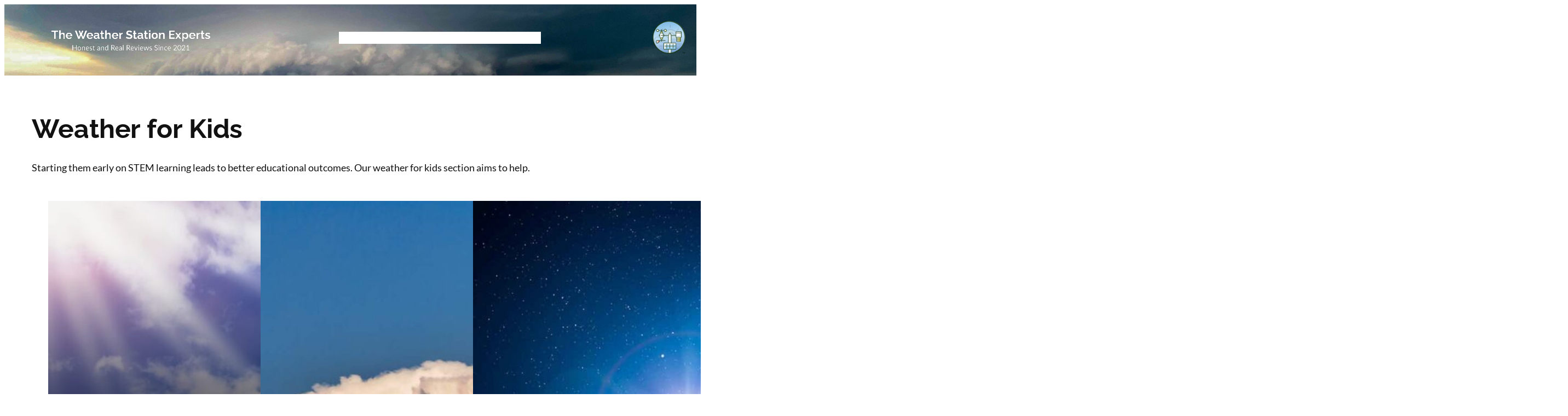

--- FILE ---
content_type: text/html; charset=UTF-8
request_url: https://theweatherstationexperts.com/tag/weather-for-kids/
body_size: 23814
content:
<!DOCTYPE html>
<html lang="en-US" prefix="og: https://ogp.me/ns#">
<head>
	<meta charset="UTF-8" />
	<meta name="viewport" content="width=device-width, initial-scale=1" />

            <script data-no-defer="1" data-ezscrex="false" data-cfasync="false" data-pagespeed-no-defer data-cookieconsent="ignore">
                var ctPublicFunctions = {"_ajax_nonce":"247fa8444d","_rest_nonce":"fe443179b3","_ajax_url":"\/wp-admin\/admin-ajax.php","_rest_url":"https:\/\/theweatherstationexperts.com\/wp-json\/","data__cookies_type":"none","data__ajax_type":"rest","data__bot_detector_enabled":"1","data__frontend_data_log_enabled":1,"cookiePrefix":"","wprocket_detected":false,"host_url":"theweatherstationexperts.com","text__ee_click_to_select":"Click to select the whole data","text__ee_original_email":"The complete one is","text__ee_got_it":"Got it","text__ee_blocked":"Blocked","text__ee_cannot_connect":"Cannot connect","text__ee_cannot_decode":"Can not decode email. Unknown reason","text__ee_email_decoder":"CleanTalk email decoder","text__ee_wait_for_decoding":"The magic is on the way!","text__ee_decoding_process":"Please wait a few seconds while we decode the contact data."}
            </script>
        
            <script data-no-defer="1" data-ezscrex="false" data-cfasync="false" data-pagespeed-no-defer data-cookieconsent="ignore">
                var ctPublic = {"_ajax_nonce":"247fa8444d","settings__forms__check_internal":"0","settings__forms__check_external":"0","settings__forms__force_protection":"0","settings__forms__search_test":"1","settings__forms__wc_add_to_cart":"0","settings__data__bot_detector_enabled":"1","settings__sfw__anti_crawler":0,"blog_home":"https:\/\/theweatherstationexperts.com\/","pixel__setting":"3","pixel__enabled":false,"pixel__url":null,"data__email_check_before_post":"1","data__email_check_exist_post":"1","data__cookies_type":"none","data__key_is_ok":true,"data__visible_fields_required":true,"wl_brandname":"Anti-Spam by CleanTalk","wl_brandname_short":"CleanTalk","ct_checkjs_key":1920329903,"emailEncoderPassKey":"5fb09201760dc9a7e5ccc9accee9c46d","bot_detector_forms_excluded":"W10=","advancedCacheExists":false,"varnishCacheExists":false,"wc_ajax_add_to_cart":false,"theRealPerson":{"phrases":{"trpHeading":"The Real Person Badge!","trpContent1":"The commenter acts as a real person and verified as not a bot.","trpContent2":" Anti-Spam by CleanTalk","trpContentLearnMore":"Learn more"},"trpContentLink":"https:\/\/cleantalk.org\/help\/the-real-person?utm_id=&amp;utm_term=&amp;utm_source=admin_side&amp;utm_medium=trp_badge&amp;utm_content=trp_badge_link_click&amp;utm_campaign=apbct_links","imgPersonUrl":"https:\/\/theweatherstationexperts.com\/wp-content\/plugins\/cleantalk-spam-protect\/css\/images\/real_user.svg","imgShieldUrl":"https:\/\/theweatherstationexperts.com\/wp-content\/plugins\/cleantalk-spam-protect\/css\/images\/shield.svg"}}
            </script>
        
<!-- Search Engine Optimization by Rank Math PRO - https://rankmath.com/ -->
<meta name="description" content="Starting them early on STEM learning leads to better educational outcomes. Our weather for kids section aims to help."/>
<meta name="robots" content="follow, index, max-snippet:-1, max-video-preview:-1, max-image-preview:large"/>
<link rel="canonical" href="https://theweatherstationexperts.com/tag/weather-for-kids/" />
<meta property="og:locale" content="en_US" />
<meta property="og:type" content="article" />
<meta property="og:title" content="Weather for Kids Archives - The Weather Station Experts" />
<meta property="og:description" content="Starting them early on STEM learning leads to better educational outcomes. Our weather for kids section aims to help." />
<meta property="og:url" content="https://theweatherstationexperts.com/tag/weather-for-kids/" />
<meta property="og:site_name" content="The Weather Station Experts" />
<meta name="twitter:card" content="summary_large_image" />
<meta name="twitter:title" content="Weather for Kids Archives - The Weather Station Experts" />
<meta name="twitter:description" content="Starting them early on STEM learning leads to better educational outcomes. Our weather for kids section aims to help." />
<meta name="twitter:label1" content="Posts" />
<meta name="twitter:data1" content="7" />
<script type="application/ld+json" class="rank-math-schema-pro">{"@context":"https://schema.org","@graph":[{"@type":"Person","@id":"https://theweatherstationexperts.com/#person","name":"The Weather Station Experts","image":{"@type":"ImageObject","@id":"https://theweatherstationexperts.com/#logo","url":"https://assets.theweatherstationexperts.com/wp-content/uploads/2025/10/twselogo-150x150.png","contentUrl":"https://assets.theweatherstationexperts.com/wp-content/uploads/2025/10/twselogo-150x150.png","caption":"The Weather Station Experts","inLanguage":"en-US"}},{"@type":"WebSite","@id":"https://theweatherstationexperts.com/#website","url":"https://theweatherstationexperts.com","name":"The Weather Station Experts","publisher":{"@id":"https://theweatherstationexperts.com/#person"},"inLanguage":"en-US"},{"@type":"CollectionPage","@id":"https://theweatherstationexperts.com/tag/weather-for-kids/#webpage","url":"https://theweatherstationexperts.com/tag/weather-for-kids/","name":"Weather for Kids Archives - The Weather Station Experts","isPartOf":{"@id":"https://theweatherstationexperts.com/#website"},"inLanguage":"en-US"}]}</script>
<!-- /Rank Math WordPress SEO plugin -->

<title>Weather for Kids Archives - The Weather Station Experts</title>
<link rel='dns-prefetch' href='//cdnjs.cloudflare.com' />
<link rel='dns-prefetch' href='//fd.cleantalk.org' />
<link rel='preconnect' href='https://assets.theweatherstationexperts.com' />
<link rel='preconnect' href='https://fonts.bunny.net' />
<link rel="alternate" type="application/rss+xml" title="The Weather Station Experts &raquo; Feed" href="https://theweatherstationexperts.com/feed/" />
<link rel="alternate" type="application/rss+xml" title="The Weather Station Experts &raquo; Comments Feed" href="https://theweatherstationexperts.com/comments/feed/" />
<link rel="alternate" type="application/rss+xml" title="The Weather Station Experts &raquo; Weather for Kids Tag Feed" href="https://theweatherstationexperts.com/tag/weather-for-kids/feed/" />
<style id='wp-img-auto-sizes-contain-inline-css'>
img:is([sizes=auto i],[sizes^="auto," i]){contain-intrinsic-size:3000px 1500px}
/*# sourceURL=wp-img-auto-sizes-contain-inline-css */
</style>
<style id='wp-block-image-inline-css'>
.wp-block-image>a,.wp-block-image>figure>a{display:inline-block}.wp-block-image img{box-sizing:border-box;height:auto;max-width:100%;vertical-align:bottom}@media not (prefers-reduced-motion){.wp-block-image img.hide{visibility:hidden}.wp-block-image img.show{animation:show-content-image .4s}}.wp-block-image[style*=border-radius] img,.wp-block-image[style*=border-radius]>a{border-radius:inherit}.wp-block-image.has-custom-border img{box-sizing:border-box}.wp-block-image.aligncenter{text-align:center}.wp-block-image.alignfull>a,.wp-block-image.alignwide>a{width:100%}.wp-block-image.alignfull img,.wp-block-image.alignwide img{height:auto;width:100%}.wp-block-image .aligncenter,.wp-block-image .alignleft,.wp-block-image .alignright,.wp-block-image.aligncenter,.wp-block-image.alignleft,.wp-block-image.alignright{display:table}.wp-block-image .aligncenter>figcaption,.wp-block-image .alignleft>figcaption,.wp-block-image .alignright>figcaption,.wp-block-image.aligncenter>figcaption,.wp-block-image.alignleft>figcaption,.wp-block-image.alignright>figcaption{caption-side:bottom;display:table-caption}.wp-block-image .alignleft{float:left;margin:.5em 1em .5em 0}.wp-block-image .alignright{float:right;margin:.5em 0 .5em 1em}.wp-block-image .aligncenter{margin-left:auto;margin-right:auto}.wp-block-image :where(figcaption){margin-bottom:1em;margin-top:.5em}.wp-block-image.is-style-circle-mask img{border-radius:9999px}@supports ((-webkit-mask-image:none) or (mask-image:none)) or (-webkit-mask-image:none){.wp-block-image.is-style-circle-mask img{border-radius:0;-webkit-mask-image:url('data:image/svg+xml;utf8,<svg viewBox="0 0 100 100" xmlns="http://www.w3.org/2000/svg"><circle cx="50" cy="50" r="50"/></svg>');mask-image:url('data:image/svg+xml;utf8,<svg viewBox="0 0 100 100" xmlns="http://www.w3.org/2000/svg"><circle cx="50" cy="50" r="50"/></svg>');mask-mode:alpha;-webkit-mask-position:center;mask-position:center;-webkit-mask-repeat:no-repeat;mask-repeat:no-repeat;-webkit-mask-size:contain;mask-size:contain}}:root :where(.wp-block-image.is-style-rounded img,.wp-block-image .is-style-rounded img){border-radius:9999px}.wp-block-image figure{margin:0}.wp-lightbox-container{display:flex;flex-direction:column;position:relative}.wp-lightbox-container img{cursor:zoom-in}.wp-lightbox-container img:hover+button{opacity:1}.wp-lightbox-container button{align-items:center;backdrop-filter:blur(16px) saturate(180%);background-color:#5a5a5a40;border:none;border-radius:4px;cursor:zoom-in;display:flex;height:20px;justify-content:center;opacity:0;padding:0;position:absolute;right:16px;text-align:center;top:16px;width:20px;z-index:100}@media not (prefers-reduced-motion){.wp-lightbox-container button{transition:opacity .2s ease}}.wp-lightbox-container button:focus-visible{outline:3px auto #5a5a5a40;outline:3px auto -webkit-focus-ring-color;outline-offset:3px}.wp-lightbox-container button:hover{cursor:pointer;opacity:1}.wp-lightbox-container button:focus{opacity:1}.wp-lightbox-container button:focus,.wp-lightbox-container button:hover,.wp-lightbox-container button:not(:hover):not(:active):not(.has-background){background-color:#5a5a5a40;border:none}.wp-lightbox-overlay{box-sizing:border-box;cursor:zoom-out;height:100vh;left:0;overflow:hidden;position:fixed;top:0;visibility:hidden;width:100%;z-index:100000}.wp-lightbox-overlay .close-button{align-items:center;cursor:pointer;display:flex;justify-content:center;min-height:40px;min-width:40px;padding:0;position:absolute;right:calc(env(safe-area-inset-right) + 16px);top:calc(env(safe-area-inset-top) + 16px);z-index:5000000}.wp-lightbox-overlay .close-button:focus,.wp-lightbox-overlay .close-button:hover,.wp-lightbox-overlay .close-button:not(:hover):not(:active):not(.has-background){background:none;border:none}.wp-lightbox-overlay .lightbox-image-container{height:var(--wp--lightbox-container-height);left:50%;overflow:hidden;position:absolute;top:50%;transform:translate(-50%,-50%);transform-origin:top left;width:var(--wp--lightbox-container-width);z-index:9999999999}.wp-lightbox-overlay .wp-block-image{align-items:center;box-sizing:border-box;display:flex;height:100%;justify-content:center;margin:0;position:relative;transform-origin:0 0;width:100%;z-index:3000000}.wp-lightbox-overlay .wp-block-image img{height:var(--wp--lightbox-image-height);min-height:var(--wp--lightbox-image-height);min-width:var(--wp--lightbox-image-width);width:var(--wp--lightbox-image-width)}.wp-lightbox-overlay .wp-block-image figcaption{display:none}.wp-lightbox-overlay button{background:none;border:none}.wp-lightbox-overlay .scrim{background-color:#fff;height:100%;opacity:.9;position:absolute;width:100%;z-index:2000000}.wp-lightbox-overlay.active{visibility:visible}@media not (prefers-reduced-motion){.wp-lightbox-overlay.active{animation:turn-on-visibility .25s both}.wp-lightbox-overlay.active img{animation:turn-on-visibility .35s both}.wp-lightbox-overlay.show-closing-animation:not(.active){animation:turn-off-visibility .35s both}.wp-lightbox-overlay.show-closing-animation:not(.active) img{animation:turn-off-visibility .25s both}.wp-lightbox-overlay.zoom.active{animation:none;opacity:1;visibility:visible}.wp-lightbox-overlay.zoom.active .lightbox-image-container{animation:lightbox-zoom-in .4s}.wp-lightbox-overlay.zoom.active .lightbox-image-container img{animation:none}.wp-lightbox-overlay.zoom.active .scrim{animation:turn-on-visibility .4s forwards}.wp-lightbox-overlay.zoom.show-closing-animation:not(.active){animation:none}.wp-lightbox-overlay.zoom.show-closing-animation:not(.active) .lightbox-image-container{animation:lightbox-zoom-out .4s}.wp-lightbox-overlay.zoom.show-closing-animation:not(.active) .lightbox-image-container img{animation:none}.wp-lightbox-overlay.zoom.show-closing-animation:not(.active) .scrim{animation:turn-off-visibility .4s forwards}}@keyframes show-content-image{0%{visibility:hidden}99%{visibility:hidden}to{visibility:visible}}@keyframes turn-on-visibility{0%{opacity:0}to{opacity:1}}@keyframes turn-off-visibility{0%{opacity:1;visibility:visible}99%{opacity:0;visibility:visible}to{opacity:0;visibility:hidden}}@keyframes lightbox-zoom-in{0%{transform:translate(calc((-100vw + var(--wp--lightbox-scrollbar-width))/2 + var(--wp--lightbox-initial-left-position)),calc(-50vh + var(--wp--lightbox-initial-top-position))) scale(var(--wp--lightbox-scale))}to{transform:translate(-50%,-50%) scale(1)}}@keyframes lightbox-zoom-out{0%{transform:translate(-50%,-50%) scale(1);visibility:visible}99%{visibility:visible}to{transform:translate(calc((-100vw + var(--wp--lightbox-scrollbar-width))/2 + var(--wp--lightbox-initial-left-position)),calc(-50vh + var(--wp--lightbox-initial-top-position))) scale(var(--wp--lightbox-scale));visibility:hidden}}
/*# sourceURL=https://theweatherstationexperts.com/wp-includes/blocks/image/style.min.css */
</style>
<style id='wp-block-group-inline-css'>
.wp-block-group{box-sizing:border-box}:where(.wp-block-group.wp-block-group-is-layout-constrained){position:relative}
/*# sourceURL=https://theweatherstationexperts.com/wp-includes/blocks/group/style.min.css */
</style>
<style id='wp-block-navigation-link-inline-css'>
.wp-block-navigation .wp-block-navigation-item__label{overflow-wrap:break-word}.wp-block-navigation .wp-block-navigation-item__description{display:none}.link-ui-tools{outline:1px solid #f0f0f0;padding:8px}.link-ui-block-inserter{padding-top:8px}.link-ui-block-inserter__back{margin-left:8px;text-transform:uppercase}
/*# sourceURL=https://theweatherstationexperts.com/wp-includes/blocks/navigation-link/style.min.css */
</style>
<link rel='stylesheet' id='wp-block-navigation-css' href='https://assets.theweatherstationexperts.com/wp-includes/blocks/navigation/style.min.css?ver=6.9' media='all' />
<style id='wp-block-site-logo-inline-css'>
.wp-block-site-logo{box-sizing:border-box;line-height:0}.wp-block-site-logo a{display:inline-block;line-height:0}.wp-block-site-logo.is-default-size img{height:auto;width:120px}.wp-block-site-logo img{height:auto;max-width:100%}.wp-block-site-logo a,.wp-block-site-logo img{border-radius:inherit}.wp-block-site-logo.aligncenter{margin-left:auto;margin-right:auto;text-align:center}:root :where(.wp-block-site-logo.is-style-rounded){border-radius:9999px}
/*# sourceURL=https://theweatherstationexperts.com/wp-includes/blocks/site-logo/style.min.css */
</style>
<style id='wp-block-query-title-inline-css'>
.wp-block-query-title{box-sizing:border-box}
/*# sourceURL=https://theweatherstationexperts.com/wp-includes/blocks/query-title/style.min.css */
</style>
<style id='wp-block-term-description-inline-css'>
:where(.wp-block-term-description){box-sizing:border-box;margin-bottom:var(--wp--style--block-gap);margin-top:var(--wp--style--block-gap)}.wp-block-term-description p{margin-bottom:0;margin-top:0}
/*# sourceURL=https://theweatherstationexperts.com/wp-includes/blocks/term-description/style.min.css */
</style>
<style id='wp-block-post-featured-image-inline-css'>
.wp-block-post-featured-image{margin-left:0;margin-right:0}.wp-block-post-featured-image a{display:block;height:100%}.wp-block-post-featured-image :where(img){box-sizing:border-box;height:auto;max-width:100%;vertical-align:bottom;width:100%}.wp-block-post-featured-image.alignfull img,.wp-block-post-featured-image.alignwide img{width:100%}.wp-block-post-featured-image .wp-block-post-featured-image__overlay.has-background-dim{background-color:#000;inset:0;position:absolute}.wp-block-post-featured-image{position:relative}.wp-block-post-featured-image .wp-block-post-featured-image__overlay.has-background-gradient{background-color:initial}.wp-block-post-featured-image .wp-block-post-featured-image__overlay.has-background-dim-0{opacity:0}.wp-block-post-featured-image .wp-block-post-featured-image__overlay.has-background-dim-10{opacity:.1}.wp-block-post-featured-image .wp-block-post-featured-image__overlay.has-background-dim-20{opacity:.2}.wp-block-post-featured-image .wp-block-post-featured-image__overlay.has-background-dim-30{opacity:.3}.wp-block-post-featured-image .wp-block-post-featured-image__overlay.has-background-dim-40{opacity:.4}.wp-block-post-featured-image .wp-block-post-featured-image__overlay.has-background-dim-50{opacity:.5}.wp-block-post-featured-image .wp-block-post-featured-image__overlay.has-background-dim-60{opacity:.6}.wp-block-post-featured-image .wp-block-post-featured-image__overlay.has-background-dim-70{opacity:.7}.wp-block-post-featured-image .wp-block-post-featured-image__overlay.has-background-dim-80{opacity:.8}.wp-block-post-featured-image .wp-block-post-featured-image__overlay.has-background-dim-90{opacity:.9}.wp-block-post-featured-image .wp-block-post-featured-image__overlay.has-background-dim-100{opacity:1}.wp-block-post-featured-image:where(.alignleft,.alignright){width:100%}
/*# sourceURL=https://theweatherstationexperts.com/wp-includes/blocks/post-featured-image/style.min.css */
</style>
<style id='wp-block-post-title-inline-css'>
.wp-block-post-title{box-sizing:border-box;word-break:break-word}.wp-block-post-title :where(a){display:inline-block;font-family:inherit;font-size:inherit;font-style:inherit;font-weight:inherit;letter-spacing:inherit;line-height:inherit;text-decoration:inherit}
/*# sourceURL=https://theweatherstationexperts.com/wp-includes/blocks/post-title/style.min.css */
</style>
<style id='wp-block-post-date-inline-css'>
.wp-block-post-date{box-sizing:border-box}
/*# sourceURL=https://theweatherstationexperts.com/wp-includes/blocks/post-date/style.min.css */
</style>
<style id='wp-block-post-template-inline-css'>
.wp-block-post-template{box-sizing:border-box;list-style:none;margin-bottom:0;margin-top:0;max-width:100%;padding:0}.wp-block-post-template.is-flex-container{display:flex;flex-direction:row;flex-wrap:wrap;gap:1.25em}.wp-block-post-template.is-flex-container>li{margin:0;width:100%}@media (min-width:600px){.wp-block-post-template.is-flex-container.is-flex-container.columns-2>li{width:calc(50% - .625em)}.wp-block-post-template.is-flex-container.is-flex-container.columns-3>li{width:calc(33.33333% - .83333em)}.wp-block-post-template.is-flex-container.is-flex-container.columns-4>li{width:calc(25% - .9375em)}.wp-block-post-template.is-flex-container.is-flex-container.columns-5>li{width:calc(20% - 1em)}.wp-block-post-template.is-flex-container.is-flex-container.columns-6>li{width:calc(16.66667% - 1.04167em)}}@media (max-width:600px){.wp-block-post-template-is-layout-grid.wp-block-post-template-is-layout-grid.wp-block-post-template-is-layout-grid.wp-block-post-template-is-layout-grid{grid-template-columns:1fr}}.wp-block-post-template-is-layout-constrained>li>.alignright,.wp-block-post-template-is-layout-flow>li>.alignright{float:right;margin-inline-end:0;margin-inline-start:2em}.wp-block-post-template-is-layout-constrained>li>.alignleft,.wp-block-post-template-is-layout-flow>li>.alignleft{float:left;margin-inline-end:2em;margin-inline-start:0}.wp-block-post-template-is-layout-constrained>li>.aligncenter,.wp-block-post-template-is-layout-flow>li>.aligncenter{margin-inline-end:auto;margin-inline-start:auto}
/*# sourceURL=https://theweatherstationexperts.com/wp-includes/blocks/post-template/style.min.css */
</style>
<style id='wp-block-site-title-inline-css'>
.wp-block-site-title{box-sizing:border-box}.wp-block-site-title :where(a){color:inherit;font-family:inherit;font-size:inherit;font-style:inherit;font-weight:inherit;letter-spacing:inherit;line-height:inherit;text-decoration:inherit}
/*# sourceURL=https://theweatherstationexperts.com/wp-includes/blocks/site-title/style.min.css */
</style>
<style id='wp-block-social-links-inline-css'>
.wp-block-social-links{background:none;box-sizing:border-box;margin-left:0;padding-left:0;padding-right:0;text-indent:0}.wp-block-social-links .wp-social-link a,.wp-block-social-links .wp-social-link a:hover{border-bottom:0;box-shadow:none;text-decoration:none}.wp-block-social-links .wp-social-link svg{height:1em;width:1em}.wp-block-social-links .wp-social-link span:not(.screen-reader-text){font-size:.65em;margin-left:.5em;margin-right:.5em}.wp-block-social-links.has-small-icon-size{font-size:16px}.wp-block-social-links,.wp-block-social-links.has-normal-icon-size{font-size:24px}.wp-block-social-links.has-large-icon-size{font-size:36px}.wp-block-social-links.has-huge-icon-size{font-size:48px}.wp-block-social-links.aligncenter{display:flex;justify-content:center}.wp-block-social-links.alignright{justify-content:flex-end}.wp-block-social-link{border-radius:9999px;display:block}@media not (prefers-reduced-motion){.wp-block-social-link{transition:transform .1s ease}}.wp-block-social-link{height:auto}.wp-block-social-link a{align-items:center;display:flex;line-height:0}.wp-block-social-link:hover{transform:scale(1.1)}.wp-block-social-links .wp-block-social-link.wp-social-link{display:inline-block;margin:0;padding:0}.wp-block-social-links .wp-block-social-link.wp-social-link .wp-block-social-link-anchor,.wp-block-social-links .wp-block-social-link.wp-social-link .wp-block-social-link-anchor svg,.wp-block-social-links .wp-block-social-link.wp-social-link .wp-block-social-link-anchor:active,.wp-block-social-links .wp-block-social-link.wp-social-link .wp-block-social-link-anchor:hover,.wp-block-social-links .wp-block-social-link.wp-social-link .wp-block-social-link-anchor:visited{color:currentColor;fill:currentColor}:where(.wp-block-social-links:not(.is-style-logos-only)) .wp-social-link{background-color:#f0f0f0;color:#444}:where(.wp-block-social-links:not(.is-style-logos-only)) .wp-social-link-amazon{background-color:#f90;color:#fff}:where(.wp-block-social-links:not(.is-style-logos-only)) .wp-social-link-bandcamp{background-color:#1ea0c3;color:#fff}:where(.wp-block-social-links:not(.is-style-logos-only)) .wp-social-link-behance{background-color:#0757fe;color:#fff}:where(.wp-block-social-links:not(.is-style-logos-only)) .wp-social-link-bluesky{background-color:#0a7aff;color:#fff}:where(.wp-block-social-links:not(.is-style-logos-only)) .wp-social-link-codepen{background-color:#1e1f26;color:#fff}:where(.wp-block-social-links:not(.is-style-logos-only)) .wp-social-link-deviantart{background-color:#02e49b;color:#fff}:where(.wp-block-social-links:not(.is-style-logos-only)) .wp-social-link-discord{background-color:#5865f2;color:#fff}:where(.wp-block-social-links:not(.is-style-logos-only)) .wp-social-link-dribbble{background-color:#e94c89;color:#fff}:where(.wp-block-social-links:not(.is-style-logos-only)) .wp-social-link-dropbox{background-color:#4280ff;color:#fff}:where(.wp-block-social-links:not(.is-style-logos-only)) .wp-social-link-etsy{background-color:#f45800;color:#fff}:where(.wp-block-social-links:not(.is-style-logos-only)) .wp-social-link-facebook{background-color:#0866ff;color:#fff}:where(.wp-block-social-links:not(.is-style-logos-only)) .wp-social-link-fivehundredpx{background-color:#000;color:#fff}:where(.wp-block-social-links:not(.is-style-logos-only)) .wp-social-link-flickr{background-color:#0461dd;color:#fff}:where(.wp-block-social-links:not(.is-style-logos-only)) .wp-social-link-foursquare{background-color:#e65678;color:#fff}:where(.wp-block-social-links:not(.is-style-logos-only)) .wp-social-link-github{background-color:#24292d;color:#fff}:where(.wp-block-social-links:not(.is-style-logos-only)) .wp-social-link-goodreads{background-color:#eceadd;color:#382110}:where(.wp-block-social-links:not(.is-style-logos-only)) .wp-social-link-google{background-color:#ea4434;color:#fff}:where(.wp-block-social-links:not(.is-style-logos-only)) .wp-social-link-gravatar{background-color:#1d4fc4;color:#fff}:where(.wp-block-social-links:not(.is-style-logos-only)) .wp-social-link-instagram{background-color:#f00075;color:#fff}:where(.wp-block-social-links:not(.is-style-logos-only)) .wp-social-link-lastfm{background-color:#e21b24;color:#fff}:where(.wp-block-social-links:not(.is-style-logos-only)) .wp-social-link-linkedin{background-color:#0d66c2;color:#fff}:where(.wp-block-social-links:not(.is-style-logos-only)) .wp-social-link-mastodon{background-color:#3288d4;color:#fff}:where(.wp-block-social-links:not(.is-style-logos-only)) .wp-social-link-medium{background-color:#000;color:#fff}:where(.wp-block-social-links:not(.is-style-logos-only)) .wp-social-link-meetup{background-color:#f6405f;color:#fff}:where(.wp-block-social-links:not(.is-style-logos-only)) .wp-social-link-patreon{background-color:#000;color:#fff}:where(.wp-block-social-links:not(.is-style-logos-only)) .wp-social-link-pinterest{background-color:#e60122;color:#fff}:where(.wp-block-social-links:not(.is-style-logos-only)) .wp-social-link-pocket{background-color:#ef4155;color:#fff}:where(.wp-block-social-links:not(.is-style-logos-only)) .wp-social-link-reddit{background-color:#ff4500;color:#fff}:where(.wp-block-social-links:not(.is-style-logos-only)) .wp-social-link-skype{background-color:#0478d7;color:#fff}:where(.wp-block-social-links:not(.is-style-logos-only)) .wp-social-link-snapchat{background-color:#fefc00;color:#fff;stroke:#000}:where(.wp-block-social-links:not(.is-style-logos-only)) .wp-social-link-soundcloud{background-color:#ff5600;color:#fff}:where(.wp-block-social-links:not(.is-style-logos-only)) .wp-social-link-spotify{background-color:#1bd760;color:#fff}:where(.wp-block-social-links:not(.is-style-logos-only)) .wp-social-link-telegram{background-color:#2aabee;color:#fff}:where(.wp-block-social-links:not(.is-style-logos-only)) .wp-social-link-threads{background-color:#000;color:#fff}:where(.wp-block-social-links:not(.is-style-logos-only)) .wp-social-link-tiktok{background-color:#000;color:#fff}:where(.wp-block-social-links:not(.is-style-logos-only)) .wp-social-link-tumblr{background-color:#011835;color:#fff}:where(.wp-block-social-links:not(.is-style-logos-only)) .wp-social-link-twitch{background-color:#6440a4;color:#fff}:where(.wp-block-social-links:not(.is-style-logos-only)) .wp-social-link-twitter{background-color:#1da1f2;color:#fff}:where(.wp-block-social-links:not(.is-style-logos-only)) .wp-social-link-vimeo{background-color:#1eb7ea;color:#fff}:where(.wp-block-social-links:not(.is-style-logos-only)) .wp-social-link-vk{background-color:#4680c2;color:#fff}:where(.wp-block-social-links:not(.is-style-logos-only)) .wp-social-link-wordpress{background-color:#3499cd;color:#fff}:where(.wp-block-social-links:not(.is-style-logos-only)) .wp-social-link-whatsapp{background-color:#25d366;color:#fff}:where(.wp-block-social-links:not(.is-style-logos-only)) .wp-social-link-x{background-color:#000;color:#fff}:where(.wp-block-social-links:not(.is-style-logos-only)) .wp-social-link-yelp{background-color:#d32422;color:#fff}:where(.wp-block-social-links:not(.is-style-logos-only)) .wp-social-link-youtube{background-color:red;color:#fff}:where(.wp-block-social-links.is-style-logos-only) .wp-social-link{background:none}:where(.wp-block-social-links.is-style-logos-only) .wp-social-link svg{height:1.25em;width:1.25em}:where(.wp-block-social-links.is-style-logos-only) .wp-social-link-amazon{color:#f90}:where(.wp-block-social-links.is-style-logos-only) .wp-social-link-bandcamp{color:#1ea0c3}:where(.wp-block-social-links.is-style-logos-only) .wp-social-link-behance{color:#0757fe}:where(.wp-block-social-links.is-style-logos-only) .wp-social-link-bluesky{color:#0a7aff}:where(.wp-block-social-links.is-style-logos-only) .wp-social-link-codepen{color:#1e1f26}:where(.wp-block-social-links.is-style-logos-only) .wp-social-link-deviantart{color:#02e49b}:where(.wp-block-social-links.is-style-logos-only) .wp-social-link-discord{color:#5865f2}:where(.wp-block-social-links.is-style-logos-only) .wp-social-link-dribbble{color:#e94c89}:where(.wp-block-social-links.is-style-logos-only) .wp-social-link-dropbox{color:#4280ff}:where(.wp-block-social-links.is-style-logos-only) .wp-social-link-etsy{color:#f45800}:where(.wp-block-social-links.is-style-logos-only) .wp-social-link-facebook{color:#0866ff}:where(.wp-block-social-links.is-style-logos-only) .wp-social-link-fivehundredpx{color:#000}:where(.wp-block-social-links.is-style-logos-only) .wp-social-link-flickr{color:#0461dd}:where(.wp-block-social-links.is-style-logos-only) .wp-social-link-foursquare{color:#e65678}:where(.wp-block-social-links.is-style-logos-only) .wp-social-link-github{color:#24292d}:where(.wp-block-social-links.is-style-logos-only) .wp-social-link-goodreads{color:#382110}:where(.wp-block-social-links.is-style-logos-only) .wp-social-link-google{color:#ea4434}:where(.wp-block-social-links.is-style-logos-only) .wp-social-link-gravatar{color:#1d4fc4}:where(.wp-block-social-links.is-style-logos-only) .wp-social-link-instagram{color:#f00075}:where(.wp-block-social-links.is-style-logos-only) .wp-social-link-lastfm{color:#e21b24}:where(.wp-block-social-links.is-style-logos-only) .wp-social-link-linkedin{color:#0d66c2}:where(.wp-block-social-links.is-style-logos-only) .wp-social-link-mastodon{color:#3288d4}:where(.wp-block-social-links.is-style-logos-only) .wp-social-link-medium{color:#000}:where(.wp-block-social-links.is-style-logos-only) .wp-social-link-meetup{color:#f6405f}:where(.wp-block-social-links.is-style-logos-only) .wp-social-link-patreon{color:#000}:where(.wp-block-social-links.is-style-logos-only) .wp-social-link-pinterest{color:#e60122}:where(.wp-block-social-links.is-style-logos-only) .wp-social-link-pocket{color:#ef4155}:where(.wp-block-social-links.is-style-logos-only) .wp-social-link-reddit{color:#ff4500}:where(.wp-block-social-links.is-style-logos-only) .wp-social-link-skype{color:#0478d7}:where(.wp-block-social-links.is-style-logos-only) .wp-social-link-snapchat{color:#fff;stroke:#000}:where(.wp-block-social-links.is-style-logos-only) .wp-social-link-soundcloud{color:#ff5600}:where(.wp-block-social-links.is-style-logos-only) .wp-social-link-spotify{color:#1bd760}:where(.wp-block-social-links.is-style-logos-only) .wp-social-link-telegram{color:#2aabee}:where(.wp-block-social-links.is-style-logos-only) .wp-social-link-threads{color:#000}:where(.wp-block-social-links.is-style-logos-only) .wp-social-link-tiktok{color:#000}:where(.wp-block-social-links.is-style-logos-only) .wp-social-link-tumblr{color:#011835}:where(.wp-block-social-links.is-style-logos-only) .wp-social-link-twitch{color:#6440a4}:where(.wp-block-social-links.is-style-logos-only) .wp-social-link-twitter{color:#1da1f2}:where(.wp-block-social-links.is-style-logos-only) .wp-social-link-vimeo{color:#1eb7ea}:where(.wp-block-social-links.is-style-logos-only) .wp-social-link-vk{color:#4680c2}:where(.wp-block-social-links.is-style-logos-only) .wp-social-link-whatsapp{color:#25d366}:where(.wp-block-social-links.is-style-logos-only) .wp-social-link-wordpress{color:#3499cd}:where(.wp-block-social-links.is-style-logos-only) .wp-social-link-x{color:#000}:where(.wp-block-social-links.is-style-logos-only) .wp-social-link-yelp{color:#d32422}:where(.wp-block-social-links.is-style-logos-only) .wp-social-link-youtube{color:red}.wp-block-social-links.is-style-pill-shape .wp-social-link{width:auto}:root :where(.wp-block-social-links .wp-social-link a){padding:.25em}:root :where(.wp-block-social-links.is-style-logos-only .wp-social-link a){padding:0}:root :where(.wp-block-social-links.is-style-pill-shape .wp-social-link a){padding-left:.6666666667em;padding-right:.6666666667em}.wp-block-social-links:not(.has-icon-color):not(.has-icon-background-color) .wp-social-link-snapchat .wp-block-social-link-label{color:#000}
/*# sourceURL=https://theweatherstationexperts.com/wp-includes/blocks/social-links/style.min.css */
</style>
<style id='wp-block-paragraph-inline-css'>
.is-small-text{font-size:.875em}.is-regular-text{font-size:1em}.is-large-text{font-size:2.25em}.is-larger-text{font-size:3em}.has-drop-cap:not(:focus):first-letter{float:left;font-size:8.4em;font-style:normal;font-weight:100;line-height:.68;margin:.05em .1em 0 0;text-transform:uppercase}body.rtl .has-drop-cap:not(:focus):first-letter{float:none;margin-left:.1em}p.has-drop-cap.has-background{overflow:hidden}:root :where(p.has-background){padding:1.25em 2.375em}:where(p.has-text-color:not(.has-link-color)) a{color:inherit}p.has-text-align-left[style*="writing-mode:vertical-lr"],p.has-text-align-right[style*="writing-mode:vertical-rl"]{rotate:180deg}
/*# sourceURL=https://theweatherstationexperts.com/wp-includes/blocks/paragraph/style.min.css */
</style>
<style id='wp-block-columns-inline-css'>
.wp-block-columns{box-sizing:border-box;display:flex;flex-wrap:wrap!important}@media (min-width:782px){.wp-block-columns{flex-wrap:nowrap!important}}.wp-block-columns{align-items:normal!important}.wp-block-columns.are-vertically-aligned-top{align-items:flex-start}.wp-block-columns.are-vertically-aligned-center{align-items:center}.wp-block-columns.are-vertically-aligned-bottom{align-items:flex-end}@media (max-width:781px){.wp-block-columns:not(.is-not-stacked-on-mobile)>.wp-block-column{flex-basis:100%!important}}@media (min-width:782px){.wp-block-columns:not(.is-not-stacked-on-mobile)>.wp-block-column{flex-basis:0;flex-grow:1}.wp-block-columns:not(.is-not-stacked-on-mobile)>.wp-block-column[style*=flex-basis]{flex-grow:0}}.wp-block-columns.is-not-stacked-on-mobile{flex-wrap:nowrap!important}.wp-block-columns.is-not-stacked-on-mobile>.wp-block-column{flex-basis:0;flex-grow:1}.wp-block-columns.is-not-stacked-on-mobile>.wp-block-column[style*=flex-basis]{flex-grow:0}:where(.wp-block-columns){margin-bottom:1.75em}:where(.wp-block-columns.has-background){padding:1.25em 2.375em}.wp-block-column{flex-grow:1;min-width:0;overflow-wrap:break-word;word-break:break-word}.wp-block-column.is-vertically-aligned-top{align-self:flex-start}.wp-block-column.is-vertically-aligned-center{align-self:center}.wp-block-column.is-vertically-aligned-bottom{align-self:flex-end}.wp-block-column.is-vertically-aligned-stretch{align-self:stretch}.wp-block-column.is-vertically-aligned-bottom,.wp-block-column.is-vertically-aligned-center,.wp-block-column.is-vertically-aligned-top{width:100%}
/*# sourceURL=https://theweatherstationexperts.com/wp-includes/blocks/columns/style.min.css */
</style>
<style id='wp-block-button-inline-css'>
.wp-block-button__link{align-content:center;box-sizing:border-box;cursor:pointer;display:inline-block;height:100%;text-align:center;word-break:break-word}.wp-block-button__link.aligncenter{text-align:center}.wp-block-button__link.alignright{text-align:right}:where(.wp-block-button__link){border-radius:9999px;box-shadow:none;padding:calc(.667em + 2px) calc(1.333em + 2px);text-decoration:none}.wp-block-button[style*=text-decoration] .wp-block-button__link{text-decoration:inherit}.wp-block-buttons>.wp-block-button.has-custom-width{max-width:none}.wp-block-buttons>.wp-block-button.has-custom-width .wp-block-button__link{width:100%}.wp-block-buttons>.wp-block-button.has-custom-font-size .wp-block-button__link{font-size:inherit}.wp-block-buttons>.wp-block-button.wp-block-button__width-25{width:calc(25% - var(--wp--style--block-gap, .5em)*.75)}.wp-block-buttons>.wp-block-button.wp-block-button__width-50{width:calc(50% - var(--wp--style--block-gap, .5em)*.5)}.wp-block-buttons>.wp-block-button.wp-block-button__width-75{width:calc(75% - var(--wp--style--block-gap, .5em)*.25)}.wp-block-buttons>.wp-block-button.wp-block-button__width-100{flex-basis:100%;width:100%}.wp-block-buttons.is-vertical>.wp-block-button.wp-block-button__width-25{width:25%}.wp-block-buttons.is-vertical>.wp-block-button.wp-block-button__width-50{width:50%}.wp-block-buttons.is-vertical>.wp-block-button.wp-block-button__width-75{width:75%}.wp-block-button.is-style-squared,.wp-block-button__link.wp-block-button.is-style-squared{border-radius:0}.wp-block-button.no-border-radius,.wp-block-button__link.no-border-radius{border-radius:0!important}:root :where(.wp-block-button .wp-block-button__link.is-style-outline),:root :where(.wp-block-button.is-style-outline>.wp-block-button__link){border:2px solid;padding:.667em 1.333em}:root :where(.wp-block-button .wp-block-button__link.is-style-outline:not(.has-text-color)),:root :where(.wp-block-button.is-style-outline>.wp-block-button__link:not(.has-text-color)){color:currentColor}:root :where(.wp-block-button .wp-block-button__link.is-style-outline:not(.has-background)),:root :where(.wp-block-button.is-style-outline>.wp-block-button__link:not(.has-background)){background-color:initial;background-image:none}
/*# sourceURL=https://theweatherstationexperts.com/wp-includes/blocks/button/style.min.css */
</style>
<style id='wp-block-buttons-inline-css'>
.wp-block-buttons{box-sizing:border-box}.wp-block-buttons.is-vertical{flex-direction:column}.wp-block-buttons.is-vertical>.wp-block-button:last-child{margin-bottom:0}.wp-block-buttons>.wp-block-button{display:inline-block;margin:0}.wp-block-buttons.is-content-justification-left{justify-content:flex-start}.wp-block-buttons.is-content-justification-left.is-vertical{align-items:flex-start}.wp-block-buttons.is-content-justification-center{justify-content:center}.wp-block-buttons.is-content-justification-center.is-vertical{align-items:center}.wp-block-buttons.is-content-justification-right{justify-content:flex-end}.wp-block-buttons.is-content-justification-right.is-vertical{align-items:flex-end}.wp-block-buttons.is-content-justification-space-between{justify-content:space-between}.wp-block-buttons.aligncenter{text-align:center}.wp-block-buttons:not(.is-content-justification-space-between,.is-content-justification-right,.is-content-justification-left,.is-content-justification-center) .wp-block-button.aligncenter{margin-left:auto;margin-right:auto;width:100%}.wp-block-buttons[style*=text-decoration] .wp-block-button,.wp-block-buttons[style*=text-decoration] .wp-block-button__link{text-decoration:inherit}.wp-block-buttons.has-custom-font-size .wp-block-button__link{font-size:inherit}.wp-block-buttons .wp-block-button__link{width:100%}.wp-block-button.aligncenter{text-align:center}
/*# sourceURL=https://theweatherstationexperts.com/wp-includes/blocks/buttons/style.min.css */
</style>
<style id='wp-block-heading-inline-css'>
h1:where(.wp-block-heading).has-background,h2:where(.wp-block-heading).has-background,h3:where(.wp-block-heading).has-background,h4:where(.wp-block-heading).has-background,h5:where(.wp-block-heading).has-background,h6:where(.wp-block-heading).has-background{padding:1.25em 2.375em}h1.has-text-align-left[style*=writing-mode]:where([style*=vertical-lr]),h1.has-text-align-right[style*=writing-mode]:where([style*=vertical-rl]),h2.has-text-align-left[style*=writing-mode]:where([style*=vertical-lr]),h2.has-text-align-right[style*=writing-mode]:where([style*=vertical-rl]),h3.has-text-align-left[style*=writing-mode]:where([style*=vertical-lr]),h3.has-text-align-right[style*=writing-mode]:where([style*=vertical-rl]),h4.has-text-align-left[style*=writing-mode]:where([style*=vertical-lr]),h4.has-text-align-right[style*=writing-mode]:where([style*=vertical-rl]),h5.has-text-align-left[style*=writing-mode]:where([style*=vertical-lr]),h5.has-text-align-right[style*=writing-mode]:where([style*=vertical-rl]),h6.has-text-align-left[style*=writing-mode]:where([style*=vertical-lr]),h6.has-text-align-right[style*=writing-mode]:where([style*=vertical-rl]){rotate:180deg}
/*# sourceURL=https://theweatherstationexperts.com/wp-includes/blocks/heading/style.min.css */
</style>
<style id='wp-emoji-styles-inline-css'>

	img.wp-smiley, img.emoji {
		display: inline !important;
		border: none !important;
		box-shadow: none !important;
		height: 1em !important;
		width: 1em !important;
		margin: 0 0.07em !important;
		vertical-align: -0.1em !important;
		background: none !important;
		padding: 0 !important;
	}
/*# sourceURL=wp-emoji-styles-inline-css */
</style>
<style id='wp-block-library-inline-css'>
:root{--wp-block-synced-color:#7a00df;--wp-block-synced-color--rgb:122,0,223;--wp-bound-block-color:var(--wp-block-synced-color);--wp-editor-canvas-background:#ddd;--wp-admin-theme-color:#007cba;--wp-admin-theme-color--rgb:0,124,186;--wp-admin-theme-color-darker-10:#006ba1;--wp-admin-theme-color-darker-10--rgb:0,107,160.5;--wp-admin-theme-color-darker-20:#005a87;--wp-admin-theme-color-darker-20--rgb:0,90,135;--wp-admin-border-width-focus:2px}@media (min-resolution:192dpi){:root{--wp-admin-border-width-focus:1.5px}}.wp-element-button{cursor:pointer}:root .has-very-light-gray-background-color{background-color:#eee}:root .has-very-dark-gray-background-color{background-color:#313131}:root .has-very-light-gray-color{color:#eee}:root .has-very-dark-gray-color{color:#313131}:root .has-vivid-green-cyan-to-vivid-cyan-blue-gradient-background{background:linear-gradient(135deg,#00d084,#0693e3)}:root .has-purple-crush-gradient-background{background:linear-gradient(135deg,#34e2e4,#4721fb 50%,#ab1dfe)}:root .has-hazy-dawn-gradient-background{background:linear-gradient(135deg,#faaca8,#dad0ec)}:root .has-subdued-olive-gradient-background{background:linear-gradient(135deg,#fafae1,#67a671)}:root .has-atomic-cream-gradient-background{background:linear-gradient(135deg,#fdd79a,#004a59)}:root .has-nightshade-gradient-background{background:linear-gradient(135deg,#330968,#31cdcf)}:root .has-midnight-gradient-background{background:linear-gradient(135deg,#020381,#2874fc)}:root{--wp--preset--font-size--normal:16px;--wp--preset--font-size--huge:42px}.has-regular-font-size{font-size:1em}.has-larger-font-size{font-size:2.625em}.has-normal-font-size{font-size:var(--wp--preset--font-size--normal)}.has-huge-font-size{font-size:var(--wp--preset--font-size--huge)}.has-text-align-center{text-align:center}.has-text-align-left{text-align:left}.has-text-align-right{text-align:right}.has-fit-text{white-space:nowrap!important}#end-resizable-editor-section{display:none}.aligncenter{clear:both}.items-justified-left{justify-content:flex-start}.items-justified-center{justify-content:center}.items-justified-right{justify-content:flex-end}.items-justified-space-between{justify-content:space-between}.screen-reader-text{border:0;clip-path:inset(50%);height:1px;margin:-1px;overflow:hidden;padding:0;position:absolute;width:1px;word-wrap:normal!important}.screen-reader-text:focus{background-color:#ddd;clip-path:none;color:#444;display:block;font-size:1em;height:auto;left:5px;line-height:normal;padding:15px 23px 14px;text-decoration:none;top:5px;width:auto;z-index:100000}html :where(.has-border-color){border-style:solid}html :where([style*=border-top-color]){border-top-style:solid}html :where([style*=border-right-color]){border-right-style:solid}html :where([style*=border-bottom-color]){border-bottom-style:solid}html :where([style*=border-left-color]){border-left-style:solid}html :where([style*=border-width]){border-style:solid}html :where([style*=border-top-width]){border-top-style:solid}html :where([style*=border-right-width]){border-right-style:solid}html :where([style*=border-bottom-width]){border-bottom-style:solid}html :where([style*=border-left-width]){border-left-style:solid}html :where(img[class*=wp-image-]){height:auto;max-width:100%}:where(figure){margin:0 0 1em}html :where(.is-position-sticky){--wp-admin--admin-bar--position-offset:var(--wp-admin--admin-bar--height,0px)}@media screen and (max-width:600px){html :where(.is-position-sticky){--wp-admin--admin-bar--position-offset:0px}}
/*# sourceURL=/wp-includes/css/dist/block-library/common.min.css */
</style>
<link rel='stylesheet' id='fluent-forms-public-css' href='https://theweatherstationexperts.com/wp-content/plugins/fluentform/assets/css/fluent-forms-public.css?ver=6.1.12' media='all' />
<link rel='stylesheet' id='fluentform-public-default-css' href='https://theweatherstationexperts.com/wp-content/plugins/fluentform/assets/css/fluentform-public-default.css?ver=6.1.12' media='all' />
<style id='global-styles-inline-css'>
:root{--wp--preset--aspect-ratio--square: 1;--wp--preset--aspect-ratio--4-3: 4/3;--wp--preset--aspect-ratio--3-4: 3/4;--wp--preset--aspect-ratio--3-2: 3/2;--wp--preset--aspect-ratio--2-3: 2/3;--wp--preset--aspect-ratio--16-9: 16/9;--wp--preset--aspect-ratio--9-16: 9/16;--wp--preset--color--black: #000000;--wp--preset--color--cyan-bluish-gray: #abb8c3;--wp--preset--color--white: #ffffff;--wp--preset--color--pale-pink: #f78da7;--wp--preset--color--vivid-red: #cf2e2e;--wp--preset--color--luminous-vivid-orange: #ff6900;--wp--preset--color--luminous-vivid-amber: #fcb900;--wp--preset--color--light-green-cyan: #7bdcb5;--wp--preset--color--vivid-green-cyan: #00d084;--wp--preset--color--pale-cyan-blue: #8ed1fc;--wp--preset--color--vivid-cyan-blue: #0693e3;--wp--preset--color--vivid-purple: #9b51e0;--wp--preset--color--base: #FFFFFF;--wp--preset--color--contrast: #111111;--wp--preset--color--accent-1: #1e73be;--wp--preset--color--accent-2: #566e3d;--wp--preset--color--accent-3: #b2b2be;--wp--preset--color--accent-4: #686868;--wp--preset--color--accent-5: #f0f0f0;--wp--preset--color--accent-6: #f7f8f9;--wp--preset--gradient--vivid-cyan-blue-to-vivid-purple: linear-gradient(135deg,rgb(6,147,227) 0%,rgb(155,81,224) 100%);--wp--preset--gradient--light-green-cyan-to-vivid-green-cyan: linear-gradient(135deg,rgb(122,220,180) 0%,rgb(0,208,130) 100%);--wp--preset--gradient--luminous-vivid-amber-to-luminous-vivid-orange: linear-gradient(135deg,rgb(252,185,0) 0%,rgb(255,105,0) 100%);--wp--preset--gradient--luminous-vivid-orange-to-vivid-red: linear-gradient(135deg,rgb(255,105,0) 0%,rgb(207,46,46) 100%);--wp--preset--gradient--very-light-gray-to-cyan-bluish-gray: linear-gradient(135deg,rgb(238,238,238) 0%,rgb(169,184,195) 100%);--wp--preset--gradient--cool-to-warm-spectrum: linear-gradient(135deg,rgb(74,234,220) 0%,rgb(151,120,209) 20%,rgb(207,42,186) 40%,rgb(238,44,130) 60%,rgb(251,105,98) 80%,rgb(254,248,76) 100%);--wp--preset--gradient--blush-light-purple: linear-gradient(135deg,rgb(255,206,236) 0%,rgb(152,150,240) 100%);--wp--preset--gradient--blush-bordeaux: linear-gradient(135deg,rgb(254,205,165) 0%,rgb(254,45,45) 50%,rgb(107,0,62) 100%);--wp--preset--gradient--luminous-dusk: linear-gradient(135deg,rgb(255,203,112) 0%,rgb(199,81,192) 50%,rgb(65,88,208) 100%);--wp--preset--gradient--pale-ocean: linear-gradient(135deg,rgb(255,245,203) 0%,rgb(182,227,212) 50%,rgb(51,167,181) 100%);--wp--preset--gradient--electric-grass: linear-gradient(135deg,rgb(202,248,128) 0%,rgb(113,206,126) 100%);--wp--preset--gradient--midnight: linear-gradient(135deg,rgb(2,3,129) 0%,rgb(40,116,252) 100%);--wp--preset--font-size--small: 0.875rem;--wp--preset--font-size--medium: clamp(1rem, 1rem + ((1vw - 0.2rem) * 0.208), 1.125rem);--wp--preset--font-size--large: clamp(1.125rem, 1.125rem + ((1vw - 0.2rem) * 0.417), 1.375rem);--wp--preset--font-size--x-large: clamp(1.75rem, 1.75rem + ((1vw - 0.2rem) * 0.417), 2rem);--wp--preset--font-size--xx-large: clamp(2.15rem, 2.15rem + ((1vw - 0.2rem) * 1.417), 3rem);--wp--preset--font-family--raleway: Raleway;--wp--preset--font-family--lato: Lato;--wp--preset--spacing--20: 10px;--wp--preset--spacing--30: 20px;--wp--preset--spacing--40: 30px;--wp--preset--spacing--50: clamp(30px, 5vw, 50px);--wp--preset--spacing--60: clamp(30px, 7vw, 70px);--wp--preset--spacing--70: clamp(50px, 7vw, 90px);--wp--preset--spacing--80: clamp(70px, 10vw, 140px);--wp--preset--shadow--natural: 6px 6px 9px rgba(0, 0, 0, 0.2);--wp--preset--shadow--deep: 12px 12px 50px rgba(0, 0, 0, 0.4);--wp--preset--shadow--sharp: 6px 6px 0px rgba(0, 0, 0, 0.2);--wp--preset--shadow--outlined: 6px 6px 0px -3px rgb(255, 255, 255), 6px 6px rgb(0, 0, 0);--wp--preset--shadow--crisp: 6px 6px 0px rgb(0, 0, 0);}:root { --wp--style--global--content-size: 1280px;--wp--style--global--wide-size: 1280px; }:where(body) { margin: 0; }.wp-site-blocks { padding-top: var(--wp--style--root--padding-top); padding-bottom: var(--wp--style--root--padding-bottom); }.has-global-padding { padding-right: var(--wp--style--root--padding-right); padding-left: var(--wp--style--root--padding-left); }.has-global-padding > .alignfull { margin-right: calc(var(--wp--style--root--padding-right) * -1); margin-left: calc(var(--wp--style--root--padding-left) * -1); }.has-global-padding :where(:not(.alignfull.is-layout-flow) > .has-global-padding:not(.wp-block-block, .alignfull)) { padding-right: 0; padding-left: 0; }.has-global-padding :where(:not(.alignfull.is-layout-flow) > .has-global-padding:not(.wp-block-block, .alignfull)) > .alignfull { margin-left: 0; margin-right: 0; }.wp-site-blocks > .alignleft { float: left; margin-right: 2em; }.wp-site-blocks > .alignright { float: right; margin-left: 2em; }.wp-site-blocks > .aligncenter { justify-content: center; margin-left: auto; margin-right: auto; }:where(.wp-site-blocks) > * { margin-block-start: 1.2rem; margin-block-end: 0; }:where(.wp-site-blocks) > :first-child { margin-block-start: 0; }:where(.wp-site-blocks) > :last-child { margin-block-end: 0; }:root { --wp--style--block-gap: 1.2rem; }:root :where(.is-layout-flow) > :first-child{margin-block-start: 0;}:root :where(.is-layout-flow) > :last-child{margin-block-end: 0;}:root :where(.is-layout-flow) > *{margin-block-start: 1.2rem;margin-block-end: 0;}:root :where(.is-layout-constrained) > :first-child{margin-block-start: 0;}:root :where(.is-layout-constrained) > :last-child{margin-block-end: 0;}:root :where(.is-layout-constrained) > *{margin-block-start: 1.2rem;margin-block-end: 0;}:root :where(.is-layout-flex){gap: 1.2rem;}:root :where(.is-layout-grid){gap: 1.2rem;}.is-layout-flow > .alignleft{float: left;margin-inline-start: 0;margin-inline-end: 2em;}.is-layout-flow > .alignright{float: right;margin-inline-start: 2em;margin-inline-end: 0;}.is-layout-flow > .aligncenter{margin-left: auto !important;margin-right: auto !important;}.is-layout-constrained > .alignleft{float: left;margin-inline-start: 0;margin-inline-end: 2em;}.is-layout-constrained > .alignright{float: right;margin-inline-start: 2em;margin-inline-end: 0;}.is-layout-constrained > .aligncenter{margin-left: auto !important;margin-right: auto !important;}.is-layout-constrained > :where(:not(.alignleft):not(.alignright):not(.alignfull)){max-width: var(--wp--style--global--content-size);margin-left: auto !important;margin-right: auto !important;}.is-layout-constrained > .alignwide{max-width: var(--wp--style--global--wide-size);}body .is-layout-flex{display: flex;}.is-layout-flex{flex-wrap: wrap;align-items: center;}.is-layout-flex > :is(*, div){margin: 0;}body .is-layout-grid{display: grid;}.is-layout-grid > :is(*, div){margin: 0;}body{background-color: var(--wp--preset--color--base);color: var(--wp--preset--color--contrast);font-family: var(--wp--preset--font-family--lato);font-size: clamp(14px, 0.875rem + ((1vw - 3.2px) * 0.417), 18px);font-style: normal;font-weight: 400;letter-spacing: 0px;line-height: 1.4;--wp--style--root--padding-top: 0px;--wp--style--root--padding-right: var(--wp--preset--spacing--50);--wp--style--root--padding-bottom: 0px;--wp--style--root--padding-left: var(--wp--preset--spacing--50);}a:where(:not(.wp-element-button)){color: var(--wp--preset--color--accent-1);font-family: var(--wp--preset--font-family--lato);text-decoration: none;}:root :where(a:where(:not(.wp-element-button)):hover){color: #ff0000;text-decoration: none;}h1, h2, h3, h4, h5, h6{font-family: var(--wp--preset--font-family--raleway);font-style: normal;font-weight: 700;letter-spacing: -0.1px;line-height: 1.125;}h1{font-family: var(--wp--preset--font-family--raleway);font-size: clamp(1.743rem, 1.743rem + ((1vw - 0.2rem) * 2.095), 3rem);font-style: normal;font-weight: 700;}h2{font-family: var(--wp--preset--font-family--raleway);font-size: clamp(1.624rem, 1.624rem + ((1vw - 0.2rem) * 1.877), 2.75rem);font-style: normal;font-weight: 700;}h3{font-family: var(--wp--preset--font-family--raleway);font-size: clamp(1.502rem, 1.502rem + ((1vw - 0.2rem) * 1.663), 2.5rem);font-style: normal;font-weight: 700;}h4{font-family: var(--wp--preset--font-family--raleway);font-size: clamp(1.25rem, 1.25rem + ((1vw - 0.2rem) * 1.25), 2rem);font-style: normal;font-weight: 700;}h5{font-family: var(--wp--preset--font-family--raleway);font-size: clamp(0.984rem, 0.984rem + ((1vw - 0.2rem) * 0.86), 1.5rem);font-style: normal;font-weight: 700;letter-spacing: 0.5px;}h6{font-family: var(--wp--preset--font-family--raleway);font-size: clamp(0.875rem, 0.875rem + ((1vw - 0.2rem) * 0.625), 1.25rem);font-style: normal;font-weight: 700;letter-spacing: 1.4px;text-transform: capitalize;}:root :where(.wp-element-button, .wp-block-button__link){background: linear-gradient(135deg,rgb(30,115,190) 0%,rgb(0,4,84) 100%);background-color: var(--wp--preset--color--contrast);border-width: 0;color: var(--wp--preset--color--base);font-family: var(--wp--preset--font-family--raleway);font-size: var(--wp--preset--font-size--medium);font-style: normal;font-weight: 700;letter-spacing: inherit;line-height: inherit;padding-top: 1rem;padding-right: 2.25rem;padding-bottom: 1rem;padding-left: 2.25rem;text-decoration: none;text-transform: inherit;}:root :where(.wp-element-button:hover, .wp-block-button__link:hover){background-color: color-mix(in srgb, var(--wp--preset--color--contrast) 85%, transparent);border-color: transparent;color: var(--wp--preset--color--base);}:root :where(.wp-element-button:focus, .wp-block-button__link:focus){outline-color: var(--wp--preset--color--accent-4);outline-offset: 2px;}:root :where(.wp-element-caption, .wp-block-audio figcaption, .wp-block-embed figcaption, .wp-block-gallery figcaption, .wp-block-image figcaption, .wp-block-table figcaption, .wp-block-video figcaption){color: var(--wp--preset--color--accent-4);font-size: var(--wp--preset--font-size--small);line-height: 1.4;}.has-black-color{color: var(--wp--preset--color--black) !important;}.has-cyan-bluish-gray-color{color: var(--wp--preset--color--cyan-bluish-gray) !important;}.has-white-color{color: var(--wp--preset--color--white) !important;}.has-pale-pink-color{color: var(--wp--preset--color--pale-pink) !important;}.has-vivid-red-color{color: var(--wp--preset--color--vivid-red) !important;}.has-luminous-vivid-orange-color{color: var(--wp--preset--color--luminous-vivid-orange) !important;}.has-luminous-vivid-amber-color{color: var(--wp--preset--color--luminous-vivid-amber) !important;}.has-light-green-cyan-color{color: var(--wp--preset--color--light-green-cyan) !important;}.has-vivid-green-cyan-color{color: var(--wp--preset--color--vivid-green-cyan) !important;}.has-pale-cyan-blue-color{color: var(--wp--preset--color--pale-cyan-blue) !important;}.has-vivid-cyan-blue-color{color: var(--wp--preset--color--vivid-cyan-blue) !important;}.has-vivid-purple-color{color: var(--wp--preset--color--vivid-purple) !important;}.has-base-color{color: var(--wp--preset--color--base) !important;}.has-contrast-color{color: var(--wp--preset--color--contrast) !important;}.has-accent-1-color{color: var(--wp--preset--color--accent-1) !important;}.has-accent-2-color{color: var(--wp--preset--color--accent-2) !important;}.has-accent-3-color{color: var(--wp--preset--color--accent-3) !important;}.has-accent-4-color{color: var(--wp--preset--color--accent-4) !important;}.has-accent-5-color{color: var(--wp--preset--color--accent-5) !important;}.has-accent-6-color{color: var(--wp--preset--color--accent-6) !important;}.has-black-background-color{background-color: var(--wp--preset--color--black) !important;}.has-cyan-bluish-gray-background-color{background-color: var(--wp--preset--color--cyan-bluish-gray) !important;}.has-white-background-color{background-color: var(--wp--preset--color--white) !important;}.has-pale-pink-background-color{background-color: var(--wp--preset--color--pale-pink) !important;}.has-vivid-red-background-color{background-color: var(--wp--preset--color--vivid-red) !important;}.has-luminous-vivid-orange-background-color{background-color: var(--wp--preset--color--luminous-vivid-orange) !important;}.has-luminous-vivid-amber-background-color{background-color: var(--wp--preset--color--luminous-vivid-amber) !important;}.has-light-green-cyan-background-color{background-color: var(--wp--preset--color--light-green-cyan) !important;}.has-vivid-green-cyan-background-color{background-color: var(--wp--preset--color--vivid-green-cyan) !important;}.has-pale-cyan-blue-background-color{background-color: var(--wp--preset--color--pale-cyan-blue) !important;}.has-vivid-cyan-blue-background-color{background-color: var(--wp--preset--color--vivid-cyan-blue) !important;}.has-vivid-purple-background-color{background-color: var(--wp--preset--color--vivid-purple) !important;}.has-base-background-color{background-color: var(--wp--preset--color--base) !important;}.has-contrast-background-color{background-color: var(--wp--preset--color--contrast) !important;}.has-accent-1-background-color{background-color: var(--wp--preset--color--accent-1) !important;}.has-accent-2-background-color{background-color: var(--wp--preset--color--accent-2) !important;}.has-accent-3-background-color{background-color: var(--wp--preset--color--accent-3) !important;}.has-accent-4-background-color{background-color: var(--wp--preset--color--accent-4) !important;}.has-accent-5-background-color{background-color: var(--wp--preset--color--accent-5) !important;}.has-accent-6-background-color{background-color: var(--wp--preset--color--accent-6) !important;}.has-black-border-color{border-color: var(--wp--preset--color--black) !important;}.has-cyan-bluish-gray-border-color{border-color: var(--wp--preset--color--cyan-bluish-gray) !important;}.has-white-border-color{border-color: var(--wp--preset--color--white) !important;}.has-pale-pink-border-color{border-color: var(--wp--preset--color--pale-pink) !important;}.has-vivid-red-border-color{border-color: var(--wp--preset--color--vivid-red) !important;}.has-luminous-vivid-orange-border-color{border-color: var(--wp--preset--color--luminous-vivid-orange) !important;}.has-luminous-vivid-amber-border-color{border-color: var(--wp--preset--color--luminous-vivid-amber) !important;}.has-light-green-cyan-border-color{border-color: var(--wp--preset--color--light-green-cyan) !important;}.has-vivid-green-cyan-border-color{border-color: var(--wp--preset--color--vivid-green-cyan) !important;}.has-pale-cyan-blue-border-color{border-color: var(--wp--preset--color--pale-cyan-blue) !important;}.has-vivid-cyan-blue-border-color{border-color: var(--wp--preset--color--vivid-cyan-blue) !important;}.has-vivid-purple-border-color{border-color: var(--wp--preset--color--vivid-purple) !important;}.has-base-border-color{border-color: var(--wp--preset--color--base) !important;}.has-contrast-border-color{border-color: var(--wp--preset--color--contrast) !important;}.has-accent-1-border-color{border-color: var(--wp--preset--color--accent-1) !important;}.has-accent-2-border-color{border-color: var(--wp--preset--color--accent-2) !important;}.has-accent-3-border-color{border-color: var(--wp--preset--color--accent-3) !important;}.has-accent-4-border-color{border-color: var(--wp--preset--color--accent-4) !important;}.has-accent-5-border-color{border-color: var(--wp--preset--color--accent-5) !important;}.has-accent-6-border-color{border-color: var(--wp--preset--color--accent-6) !important;}.has-vivid-cyan-blue-to-vivid-purple-gradient-background{background: var(--wp--preset--gradient--vivid-cyan-blue-to-vivid-purple) !important;}.has-light-green-cyan-to-vivid-green-cyan-gradient-background{background: var(--wp--preset--gradient--light-green-cyan-to-vivid-green-cyan) !important;}.has-luminous-vivid-amber-to-luminous-vivid-orange-gradient-background{background: var(--wp--preset--gradient--luminous-vivid-amber-to-luminous-vivid-orange) !important;}.has-luminous-vivid-orange-to-vivid-red-gradient-background{background: var(--wp--preset--gradient--luminous-vivid-orange-to-vivid-red) !important;}.has-very-light-gray-to-cyan-bluish-gray-gradient-background{background: var(--wp--preset--gradient--very-light-gray-to-cyan-bluish-gray) !important;}.has-cool-to-warm-spectrum-gradient-background{background: var(--wp--preset--gradient--cool-to-warm-spectrum) !important;}.has-blush-light-purple-gradient-background{background: var(--wp--preset--gradient--blush-light-purple) !important;}.has-blush-bordeaux-gradient-background{background: var(--wp--preset--gradient--blush-bordeaux) !important;}.has-luminous-dusk-gradient-background{background: var(--wp--preset--gradient--luminous-dusk) !important;}.has-pale-ocean-gradient-background{background: var(--wp--preset--gradient--pale-ocean) !important;}.has-electric-grass-gradient-background{background: var(--wp--preset--gradient--electric-grass) !important;}.has-midnight-gradient-background{background: var(--wp--preset--gradient--midnight) !important;}.has-small-font-size{font-size: var(--wp--preset--font-size--small) !important;}.has-medium-font-size{font-size: var(--wp--preset--font-size--medium) !important;}.has-large-font-size{font-size: var(--wp--preset--font-size--large) !important;}.has-x-large-font-size{font-size: var(--wp--preset--font-size--x-large) !important;}.has-xx-large-font-size{font-size: var(--wp--preset--font-size--xx-large) !important;}.has-raleway-font-family{font-family: var(--wp--preset--font-family--raleway) !important;}.has-lato-font-family{font-family: var(--wp--preset--font-family--lato) !important;}
:root :where(.wp-block-button .wp-block-button__link){border-radius: 15px;font-family: var(--wp--preset--font-family--raleway);font-size: var(--wp--preset--font-size--large);}
:root :where(.wp-block-columns-is-layout-flow) > :first-child{margin-block-start: 0;}:root :where(.wp-block-columns-is-layout-flow) > :last-child{margin-block-end: 0;}:root :where(.wp-block-columns-is-layout-flow) > *{margin-block-start: var(--wp--preset--spacing--50);margin-block-end: 0;}:root :where(.wp-block-columns-is-layout-constrained) > :first-child{margin-block-start: 0;}:root :where(.wp-block-columns-is-layout-constrained) > :last-child{margin-block-end: 0;}:root :where(.wp-block-columns-is-layout-constrained) > *{margin-block-start: var(--wp--preset--spacing--50);margin-block-end: 0;}:root :where(.wp-block-columns-is-layout-flex){gap: var(--wp--preset--spacing--50);}:root :where(.wp-block-columns-is-layout-grid){gap: var(--wp--preset--spacing--50);}
:root :where(.wp-block-buttons-is-layout-flow) > :first-child{margin-block-start: 0;}:root :where(.wp-block-buttons-is-layout-flow) > :last-child{margin-block-end: 0;}:root :where(.wp-block-buttons-is-layout-flow) > *{margin-block-start: 16px;margin-block-end: 0;}:root :where(.wp-block-buttons-is-layout-constrained) > :first-child{margin-block-start: 0;}:root :where(.wp-block-buttons-is-layout-constrained) > :last-child{margin-block-end: 0;}:root :where(.wp-block-buttons-is-layout-constrained) > *{margin-block-start: 16px;margin-block-end: 0;}:root :where(.wp-block-buttons-is-layout-flex){gap: 16px;}:root :where(.wp-block-buttons-is-layout-grid){gap: 16px;}
:root :where(.wp-block-post-date){color: var(--wp--preset--color--accent-4);font-size: var(--wp--preset--font-size--small);}
:root :where(.wp-block-post-date a:where(:not(.wp-element-button))){color: var(--wp--preset--color--accent-4);text-decoration: none;}
:root :where(.wp-block-post-date a:where(:not(.wp-element-button)):hover){text-decoration: underline;}
:root :where(.wp-block-post-title a:where(:not(.wp-element-button))){text-decoration: none;}
:root :where(.wp-block-post-title a:where(:not(.wp-element-button)):hover){text-decoration: underline;}
:root :where(.wp-block-site-title){font-weight: 700;letter-spacing: -.5px;}
:root :where(.wp-block-site-title a:where(:not(.wp-element-button))){text-decoration: none;}
:root :where(.wp-block-site-title a:where(:not(.wp-element-button)):hover){text-decoration: underline;}
:root :where(.wp-block-term-description){font-size: var(--wp--preset--font-size--medium);}
:root :where(.wp-block-navigation){font-size: var(--wp--preset--font-size--medium);}
:root :where(.wp-block-navigation a:where(:not(.wp-element-button))){text-decoration: none;}
:root :where(.wp-block-navigation a:where(:not(.wp-element-button)):hover){text-decoration: underline;}
/*# sourceURL=global-styles-inline-css */
</style>
<style id='core-block-supports-inline-css'>
.wp-container-core-group-is-layout-6d08aa83 > .alignfull{margin-right:calc(0px * -1);margin-left:calc(0px * -1);}.wp-container-core-group-is-layout-6d08aa83 > *{margin-block-start:0;margin-block-end:0;}.wp-container-core-group-is-layout-6d08aa83 > * + *{margin-block-start:0;margin-block-end:0;}.wp-container-core-navigation-is-layout-eed9dec8{gap:var(--wp--preset--spacing--40);}.wp-container-core-group-is-layout-753bdeaf{flex-wrap:nowrap;justify-content:space-between;align-items:flex-start;}.wp-container-core-group-is-layout-72190d31 > .alignfull{margin-right:calc(0px * -1);margin-left:calc(0px * -1);}.wp-container-3{top:calc(0px + var(--wp-admin--admin-bar--position-offset, 0px));position:sticky;z-index:10;}.wp-container-core-post-template-is-layout-6d3fbd8f{grid-template-columns:repeat(3, minmax(0, 1fr));}.wp-container-core-group-is-layout-1efc73c7 > :where(:not(.alignleft):not(.alignright):not(.alignfull)){max-width:1295px;margin-left:auto !important;margin-right:auto !important;}.wp-container-core-group-is-layout-1efc73c7 > .alignwide{max-width:1295px;}.wp-container-core-group-is-layout-1efc73c7 .alignfull{max-width:none;}.wp-container-core-columns-is-layout-28f84493{flex-wrap:nowrap;}.wp-container-core-navigation-is-layout-fe9cc265{flex-direction:column;align-items:flex-start;}.wp-container-core-group-is-layout-570722b2{gap:var(--wp--preset--spacing--80);justify-content:space-between;align-items:flex-start;}.wp-container-core-group-is-layout-e5edad21{justify-content:space-between;align-items:flex-start;}.wp-container-core-group-is-layout-68fa7611 > :where(:not(.alignleft):not(.alignright):not(.alignfull)){max-width:1280px;margin-left:auto !important;margin-right:auto !important;}.wp-container-core-group-is-layout-68fa7611 > .alignwide{max-width:1280px;}.wp-container-core-group-is-layout-68fa7611 .alignfull{max-width:none;}
/*# sourceURL=core-block-supports-inline-css */
</style>
<style id='wp-block-template-skip-link-inline-css'>

		.skip-link.screen-reader-text {
			border: 0;
			clip-path: inset(50%);
			height: 1px;
			margin: -1px;
			overflow: hidden;
			padding: 0;
			position: absolute !important;
			width: 1px;
			word-wrap: normal !important;
		}

		.skip-link.screen-reader-text:focus {
			background-color: #eee;
			clip-path: none;
			color: #444;
			display: block;
			font-size: 1em;
			height: auto;
			left: 5px;
			line-height: normal;
			padding: 15px 23px 14px;
			text-decoration: none;
			top: 5px;
			width: auto;
			z-index: 100000;
		}
/*# sourceURL=wp-block-template-skip-link-inline-css */
</style>
<link rel='stylesheet' id='affiliatable_swiper_css-css' href='https://cdnjs.cloudflare.com/ajax/libs/Swiper/8.4.5/swiper-bundle.min.css?ver=6.9' media='all' />
<link rel='stylesheet' id='affiliatable_css-css' href='https://theweatherstationexperts.com/wp-content/plugins/affiliatable-plugin/css/styles.css?ver=6.9' media='all' />
<link rel='stylesheet' id='cleantalk-public-css-css' href='https://theweatherstationexperts.com/wp-content/plugins/cleantalk-spam-protect/css/cleantalk-public.min.css?ver=6.70.1_1766374103' media='all' />
<link rel='stylesheet' id='cleantalk-email-decoder-css-css' href='https://theweatherstationexperts.com/wp-content/plugins/cleantalk-spam-protect/css/cleantalk-email-decoder.min.css?ver=6.70.1_1766374103' media='all' />
<link rel='stylesheet' id='cleantalk-trp-css-css' href='https://theweatherstationexperts.com/wp-content/plugins/cleantalk-spam-protect/css/cleantalk-trp.min.css?ver=6.70.1_1766374103' media='all' />
<style id='twentytwentyfive-style-inline-css'>
a{text-decoration-thickness:1px!important;text-underline-offset:.1em}:where(.wp-site-blocks :focus){outline-style:solid;outline-width:2px}.wp-block-navigation .wp-block-navigation-submenu .wp-block-navigation-item:not(:last-child){margin-bottom:3px}.wp-block-navigation .wp-block-navigation-item .wp-block-navigation-item__content{outline-offset:4px}.wp-block-navigation .wp-block-navigation-item ul.wp-block-navigation__submenu-container .wp-block-navigation-item__content{outline-offset:0}blockquote,caption,figcaption,h1,h2,h3,h4,h5,h6,p{text-wrap:pretty}.more-link{display:block}:where(pre){overflow-x:auto}
/*# sourceURL=https://theweatherstationexperts.com/wp-content/themes/twentytwentyfive/style.min.css */
</style>
<script src="https://theweatherstationexperts.com/wp-content/plugins/cleantalk-spam-protect/js/apbct-public-bundle.min.js?ver=6.70.1_1766374103" id="apbct-public-bundle.min-js-js"></script>
<script src="https://fd.cleantalk.org/ct-bot-detector-wrapper.js?ver=6.70.1" id="ct_bot_detector-js" defer data-wp-strategy="defer"></script>
<script id="image-watermark-no-right-click-js-before">
var iwArgsNoRightClick = {"rightclick":"N","draganddrop":"N","devtools":"Y","enableToast":"Y","toastMessage":"This content is protected"};

//# sourceURL=image-watermark-no-right-click-js-before
</script>
<script src="https://theweatherstationexperts.com/wp-content/plugins/image-watermark/js/no-right-click.js?ver=2.0.3" id="image-watermark-no-right-click-js"></script>
<link rel="https://api.w.org/" href="https://theweatherstationexperts.com/wp-json/" /><link rel="alternate" title="JSON" type="application/json" href="https://theweatherstationexperts.com/wp-json/wp/v2/tags/55" /><link rel="EditURI" type="application/rsd+xml" title="RSD" href="https://theweatherstationexperts.com/xmlrpc.php?rsd" />
<meta name="generator" content="WordPress 6.9" />
<style type="text/css">
			.aiovg-player {
				display: block;
				position: relative;
				border-radius: 3px;
				padding-bottom: 56.25%;
				width: 100%;
				height: 0;	
				overflow: hidden;
			}
			
			.aiovg-player iframe,
			.aiovg-player .video-js,
			.aiovg-player .plyr {
				--plyr-color-main: #00b2ff;
				position: absolute;
				inset: 0;	
				margin: 0;
				padding: 0;
				width: 100%;
				height: 100%;
			}
		</style><script data-grow-initializer="">!(function(){window.growMe||((window.growMe=function(e){window.growMe._.push(e);}),(window.growMe._=[]));var e=document.createElement("script");(e.type="text/javascript"),(e.src="https://faves.grow.me/main.js"),(e.defer=!0),e.setAttribute("data-grow-faves-site-id","U2l0ZTpjZDgxMTM4MC1mMDNmLTQ4ZWEtYjllZS04MjEzOGMzMWNiMWI=");var t=document.getElementsByTagName("script")[0];t.parentNode.insertBefore(e,t);})();</script>

<!-- Matomo Tag Manager -->
<script>
  var _mtm = window._mtm = window._mtm || [];
  _mtm.push({'mtm.startTime': (new Date().getTime()), 'event': 'mtm.Start'});
  (function() {
    var d=document, g=d.createElement('script'), s=d.getElementsByTagName('script')[0];
    g.async=true; g.src='https://matomo.ozmediaservices.com/matomo/js/container_oG1haCkN.js'; s.parentNode.insertBefore(g,s);
  })();
</script>
<!-- End Matomo Tag Manager -->

<script type="importmap" id="wp-importmap">
{"imports":{"@wordpress/interactivity":"https://assets.theweatherstationexperts.com/wp-includes/js/dist/script-modules/interactivity/index.min.js?ver=8964710565a1d258501f"}}
</script>
<link rel="modulepreload" href="https://assets.theweatherstationexperts.com/wp-includes/js/dist/script-modules/interactivity/index.min.js?ver=8964710565a1d258501f" id="@wordpress/interactivity-js-modulepreload" fetchpriority="low">
<style class='wp-fonts-local'>
@font-face{font-family:Raleway;font-style:normal;font-weight:900;font-display:fallback;src:url('https://assets.theweatherstationexperts.com/wp-content/uploads/fonts/Raleway-Black.ttf') format('truetype');}
@font-face{font-family:Raleway;font-style:italic;font-weight:900;font-display:fallback;src:url('https://assets.theweatherstationexperts.com/wp-content/uploads/fonts/Raleway-BlackItalic.ttf') format('truetype');}
@font-face{font-family:Raleway;font-style:normal;font-weight:700;font-display:fallback;src:url('https://assets.theweatherstationexperts.com/wp-content/uploads/fonts/Raleway-Bold.ttf') format('truetype');}
@font-face{font-family:Raleway;font-style:italic;font-weight:700;font-display:fallback;src:url('https://assets.theweatherstationexperts.com/wp-content/uploads/fonts/Raleway-BoldItalic.ttf') format('truetype');}
@font-face{font-family:Raleway;font-style:normal;font-weight:800;font-display:fallback;src:url('https://assets.theweatherstationexperts.com/wp-content/uploads/fonts/Raleway-ExtraBold.ttf') format('truetype');}
@font-face{font-family:Raleway;font-style:italic;font-weight:800;font-display:fallback;src:url('https://assets.theweatherstationexperts.com/wp-content/uploads/fonts/Raleway-ExtraBoldItalic.ttf') format('truetype');}
@font-face{font-family:Raleway;font-style:italic;font-weight:400;font-display:fallback;src:url('https://assets.theweatherstationexperts.com/wp-content/uploads/fonts/Raleway-Italic.ttf') format('truetype');}
@font-face{font-family:Raleway;font-style:normal;font-weight:500;font-display:fallback;src:url('https://assets.theweatherstationexperts.com/wp-content/uploads/fonts/Raleway-Medium.ttf') format('truetype');}
@font-face{font-family:Raleway;font-style:italic;font-weight:500;font-display:fallback;src:url('https://assets.theweatherstationexperts.com/wp-content/uploads/fonts/Raleway-MediumItalic.ttf') format('truetype');}
@font-face{font-family:Raleway;font-style:normal;font-weight:400;font-display:fallback;src:url('https://assets.theweatherstationexperts.com/wp-content/uploads/fonts/Raleway-Regular.ttf') format('truetype');}
@font-face{font-family:Raleway;font-style:normal;font-weight:600;font-display:fallback;src:url('https://assets.theweatherstationexperts.com/wp-content/uploads/fonts/Raleway-SemiBold.ttf') format('truetype');}
@font-face{font-family:Raleway;font-style:italic;font-weight:600;font-display:fallback;src:url('https://assets.theweatherstationexperts.com/wp-content/uploads/fonts/Raleway-SemiBoldItalic.ttf') format('truetype');}
@font-face{font-family:Lato;font-style:normal;font-weight:900;font-display:fallback;src:url('https://assets.theweatherstationexperts.com/wp-content/uploads/fonts/Lato-Black.ttf') format('truetype');}
@font-face{font-family:Lato;font-style:italic;font-weight:900;font-display:fallback;src:url('https://assets.theweatherstationexperts.com/wp-content/uploads/fonts/Lato-BlackItalic.ttf') format('truetype');}
@font-face{font-family:Lato;font-style:normal;font-weight:700;font-display:fallback;src:url('https://assets.theweatherstationexperts.com/wp-content/uploads/fonts/Lato-Bold.ttf') format('truetype');}
@font-face{font-family:Lato;font-style:italic;font-weight:700;font-display:fallback;src:url('https://assets.theweatherstationexperts.com/wp-content/uploads/fonts/Lato-BoldItalic.ttf') format('truetype');}
@font-face{font-family:Lato;font-style:italic;font-weight:400;font-display:fallback;src:url('https://assets.theweatherstationexperts.com/wp-content/uploads/fonts/Lato-Italic.ttf') format('truetype');}
@font-face{font-family:Lato;font-style:normal;font-weight:400;font-display:fallback;src:url('https://assets.theweatherstationexperts.com/wp-content/uploads/fonts/Lato-Regular.ttf') format('truetype');}
</style>
<link rel="icon" href="https://assets.theweatherstationexperts.com/wp-content/uploads/2025/10/twselogo-150x150.png" sizes="32x32" />
<link rel="icon" href="https://assets.theweatherstationexperts.com/wp-content/uploads/2025/10/twselogo-300x300.png" sizes="192x192" />
<link rel="apple-touch-icon" href="https://assets.theweatherstationexperts.com/wp-content/uploads/2025/10/twselogo-300x300.png" />
<meta name="msapplication-TileImage" content="https://assets.theweatherstationexperts.com/wp-content/uploads/2025/10/twselogo-300x300.png" />
</head>

<body class="archive tag tag-weather-for-kids tag-55 wp-custom-logo wp-embed-responsive wp-theme-twentytwentyfive">

<div class="wp-site-blocks"><header class="wp-block-template-part">
<div class="wp-block-group has-base-background-color has-background has-global-padding is-layout-constrained wp-container-core-group-is-layout-72190d31 wp-block-group-is-layout-constrained wp-container-3 is-position-sticky" style="margin-top:0;margin-bottom:0;padding-top:0;padding-right:0;padding-bottom:0;padding-left:0;background-image:url(&apos;https://theweatherstationexperts.com/wp-content/uploads/2024/04/IMG_1877-scaled-1.jpg&apos;);background-position:20% 38%;background-size:cover;">
<div class="wp-block-group alignwide is-style-default is-horizontal is-content-justification-space-between is-nowrap is-layout-flex wp-container-core-group-is-layout-753bdeaf wp-block-group-is-layout-flex" style="margin-top:0;margin-bottom:0;padding-top:var(--wp--preset--spacing--40);padding-right:var(--wp--preset--spacing--30);padding-bottom:var(--wp--preset--spacing--40);padding-left:var(--wp--preset--spacing--30)">
<div class="wp-block-group has-global-padding is-layout-constrained wp-container-core-group-is-layout-6d08aa83 wp-block-group-is-layout-constrained" style="margin-top:0;margin-bottom:0;padding-top:0;padding-right:0;padding-bottom:0;padding-left:0">
<figure class="wp-block-image alignright size-full" style="margin-top:0;margin-bottom:0"><a href="https://theweatherstationexperts.com/home-2/"><img decoding="async" width="350" height="70" src="https://assets.theweatherstationexperts.com/wp-content/uploads/2025/10/The-Weather-Station-Experts.png" alt="" class="wp-image-68097" srcset="https://assets.theweatherstationexperts.com/wp-content/uploads/2025/10/The-Weather-Station-Experts.png 350w, https://assets.theweatherstationexperts.com/wp-content/uploads/2025/10/The-Weather-Station-Experts-300x60.png 300w" sizes="(max-width: 350px) 100vw, 350px" /></a></figure>
</div>



<div class="wp-block-group has-global-padding is-layout-constrained wp-block-group-is-layout-constrained" style="margin-top:var(--wp--preset--spacing--30);margin-bottom:var(--wp--preset--spacing--30)"><nav style="font-size:clamp(14px, 0.875rem + ((1vw - 3.2px) * 0.208), 16px);font-style:normal;font-weight:700;" class="has-text-color has-base-color is-responsive wp-block-navigation has-lato-font-family is-horizontal is-layout-flex wp-container-core-navigation-is-layout-eed9dec8 wp-block-navigation-is-layout-flex" aria-label="New Menu" 
		 data-wp-interactive="core/navigation" data-wp-context='{"overlayOpenedBy":{"click":false,"hover":false,"focus":false},"type":"overlay","roleAttribute":"","ariaLabel":"Menu"}'><button aria-haspopup="dialog" aria-label="New Menu" class="wp-block-navigation__responsive-container-open" 
				data-wp-on--click="actions.openMenuOnClick"
				data-wp-on--keydown="actions.handleMenuKeydown"
			><svg width="24" height="24" xmlns="http://www.w3.org/2000/svg" viewBox="0 0 24 24"><path d="M5 5v1.5h14V5H5z"></path><path d="M5 12.8h14v-1.5H5v1.5z"></path><path d="M5 19h14v-1.5H5V19z"></path></svg></button>
				<div class="wp-block-navigation__responsive-container  has-text-color has-contrast-color has-background has-base-background-color"  id="modal-1" 
				data-wp-class--has-modal-open="state.isMenuOpen"
				data-wp-class--is-menu-open="state.isMenuOpen"
				data-wp-watch="callbacks.initMenu"
				data-wp-on--keydown="actions.handleMenuKeydown"
				data-wp-on--focusout="actions.handleMenuFocusout"
				tabindex="-1"
			>
					<div class="wp-block-navigation__responsive-close" tabindex="-1">
						<div class="wp-block-navigation__responsive-dialog" 
				data-wp-bind--aria-modal="state.ariaModal"
				data-wp-bind--aria-label="New Menu"
				data-wp-bind--role="state.roleAttribute"
			>
							<button aria-label="New Menu" class="wp-block-navigation__responsive-container-close" 
				data-wp-on--click="actions.closeMenuOnClick"
			><svg xmlns="http://www.w3.org/2000/svg" viewBox="0 0 24 24" width="24" height="24" aria-hidden="true" focusable="false"><path d="m13.06 12 6.47-6.47-1.06-1.06L12 10.94 5.53 4.47 4.47 5.53 10.94 12l-6.47 6.47 1.06 1.06L12 13.06l6.47 6.47 1.06-1.06L13.06 12Z"></path></svg></button>
							<div class="wp-block-navigation__responsive-container-content" 
				data-wp-watch="callbacks.focusFirstElement"
			 id="modal-1-content">
								<ul style="font-size:clamp(14px, 0.875rem + ((1vw - 3.2px) * 0.208), 16px);font-style:normal;font-weight:700;" class="wp-block-navigation__container has-text-color has-base-color is-responsive wp-block-navigation has-lato-font-family"><li style="font-size: clamp(14px, 0.875rem + ((1vw - 3.2px) * 0.208), 16px);" class=" wp-block-navigation-item wp-block-navigation-link"><a class="wp-block-navigation-item__content"  href="https://theweatherstationexperts.com/?page_id=24645"><span class="wp-block-navigation-item__label">Home</span></a></li><li style="font-size: clamp(14px, 0.875rem + ((1vw - 3.2px) * 0.208), 16px);" class=" wp-block-navigation-item wp-block-navigation-link"><a class="wp-block-navigation-item__content"  href="https://theweatherstationexperts.com/?page_id=24993"><span class="wp-block-navigation-item__label">Buyers Guide</span></a></li><li style="font-size: clamp(14px, 0.875rem + ((1vw - 3.2px) * 0.208), 16px);" class=" wp-block-navigation-item wp-block-navigation-link"><a class="wp-block-navigation-item__content"  href="https://theweatherstationexperts.com/?cat=6"><span class="wp-block-navigation-item__label">Reviews</span><span class="wp-block-navigation-item__description">Before you buy your next weather station or gadget, read our reviews first. Each product was personally reviewed by our team of writers.</span></a></li><li style="font-size: clamp(14px, 0.875rem + ((1vw - 3.2px) * 0.208), 16px);" class=" wp-block-navigation-item wp-block-navigation-link"><a class="wp-block-navigation-item__content"  href="https://weatherwhys.show/?mtm_campaign=TWSEMenuBar"><span class="wp-block-navigation-item__label">Podcast</span></a></li><li style="font-size: clamp(14px, 0.875rem + ((1vw - 3.2px) * 0.208), 16px);" class=" wp-block-navigation-item wp-block-navigation-link"><a class="wp-block-navigation-item__content"  href="https://cirruslyweather.com?mtm_campaign=twse&#038;mtm_keyword=twse_menu"><span class="wp-block-navigation-item__label">Store</span></a></li><li style="font-size: clamp(14px, 0.875rem + ((1vw - 3.2px) * 0.208), 16px);" class=" wp-block-navigation-item grow-click-to-subscribe-widget-e4996cbd-f0a2-4d59-90d9-5310912abbbe wp-block-navigation-link"><a class="wp-block-navigation-item__content"  href="#subscribe"><span class="wp-block-navigation-item__label">Subscribe</span></a></li></ul>
							</div>
						</div>
					</div>
				</div></nav></div>


<div class="wp-block-site-logo"><a href="https://theweatherstationexperts.com/" class="custom-logo-link" rel="home"><img width="60" height="60" src="https://assets.theweatherstationexperts.com/wp-content/uploads/2025/10/twselogo.png" class="custom-logo" alt="The Weather Station Experts" decoding="async" srcset="https://assets.theweatherstationexperts.com/wp-content/uploads/2025/10/twselogo.png 1000w, https://assets.theweatherstationexperts.com/wp-content/uploads/2025/10/twselogo-300x300.png 300w, https://assets.theweatherstationexperts.com/wp-content/uploads/2025/10/twselogo-150x150.png 150w, https://assets.theweatherstationexperts.com/wp-content/uploads/2025/10/twselogo-768x768.png 768w" sizes="(max-width: 60px) 100vw, 60px" /></a></div></div>
</div>
</header>


<main class="wp-block-group has-global-padding is-layout-constrained wp-container-core-group-is-layout-1efc73c7 wp-block-group-is-layout-constrained" style="margin-top:var(--wp--preset--spacing--60)"><h1 class="wp-block-query-title">Weather for Kids</h1>

<div class="wp-block-term-description"><p>Starting them early on STEM learning leads to better educational outcomes. Our weather for kids section aims to help.</p>
</div>


<div class="wp-block-query is-layout-flow wp-block-query-is-layout-flow"><ul class="columns-3 wp-block-post-template is-layout-grid wp-container-core-post-template-is-layout-6d3fbd8f wp-block-post-template-is-layout-grid"><li class="wp-block-post post-3718 post type-post status-publish format-standard has-post-thumbnail hentry category-weather-glossary tag-climate tag-weather-for-kids">

<div class="wp-block-group is-layout-flow wp-block-group-is-layout-flow" style="padding-top:30px;padding-right:30px;padding-bottom:30px;padding-left:30px"><figure class="wp-block-post-featured-image"><img width="2000" height="1333" src="https://assets.theweatherstationexperts.com/wp-content/uploads/2025/03/weathervsclimate.jpg" class="attachment-post-thumbnail size-post-thumbnail wp-post-image" alt="weather and climate, weather vs climate" style="object-fit:cover;" decoding="async" fetchpriority="high" srcset="https://assets.theweatherstationexperts.com/wp-content/uploads/2025/03/weathervsclimate.jpg 2000w, https://assets.theweatherstationexperts.com/wp-content/uploads/2025/03/weathervsclimate-300x200.jpg 300w, https://assets.theweatherstationexperts.com/wp-content/uploads/2025/03/weathervsclimate-1024x682.jpg 1024w, https://assets.theweatherstationexperts.com/wp-content/uploads/2025/03/weathervsclimate-768x512.jpg 768w, https://assets.theweatherstationexperts.com/wp-content/uploads/2025/03/weathervsclimate-1536x1024.jpg 1536w" sizes="(max-width: 2000px) 100vw, 2000px" /></figure>

<h2 class="wp-block-post-title"><a href="https://theweatherstationexperts.com/weather-and-climate-defined/" target="_self" >What&#8217;s the Difference Between Weather and Climate?<br><span style='color:#575760;font-size:1.25rem;'>Weather is the short term, and climate long term weather conditions</span></a></h2>

<div class="wp-block-post-date"><time datetime="2024-06-29T00:29:00+00:00">June 29, 2024</time></div></div>

</li><li class="wp-block-post post-5506 post type-post status-publish format-standard has-post-thumbnail hentry category-weather-glossary tag-severe-weather tag-thunderstorms tag-weather-for-kids">

<div class="wp-block-group is-layout-flow wp-block-group-is-layout-flow" style="padding-top:30px;padding-right:30px;padding-bottom:30px;padding-left:30px"><figure class="wp-block-post-featured-image"><img width="2000" height="1333" src="https://assets.theweatherstationexperts.com/wp-content/uploads/2022/04/isolated-vs-scattered-thunderstorms-header.jpg" class="attachment-post-thumbnail size-post-thumbnail wp-post-image" alt="isolated vs scattered thunderstorms blog header" style="object-fit:cover;" decoding="async" srcset="https://assets.theweatherstationexperts.com/wp-content/uploads/2022/04/isolated-vs-scattered-thunderstorms-header.jpg 2000w, https://assets.theweatherstationexperts.com/wp-content/uploads/2022/04/isolated-vs-scattered-thunderstorms-header-300x200.jpg 300w, https://assets.theweatherstationexperts.com/wp-content/uploads/2022/04/isolated-vs-scattered-thunderstorms-header-1024x682.jpg 1024w, https://assets.theweatherstationexperts.com/wp-content/uploads/2022/04/isolated-vs-scattered-thunderstorms-header-768x512.jpg 768w, https://assets.theweatherstationexperts.com/wp-content/uploads/2022/04/isolated-vs-scattered-thunderstorms-header-1536x1024.jpg 1536w" sizes="(max-width: 2000px) 100vw, 2000px" /></figure>

<h2 class="wp-block-post-title"><a href="https://theweatherstationexperts.com/isolated-vs-scattered-thunderstorms/" target="_self" >The Difference Between Isolated and Scattered Thunderstorms<br><span style='color:#575760;font-size:1.25rem;'>Here&#8217;s what to expect when the weatherman has it in your local forecast</span></a></h2>

<div class="wp-block-post-date"><time datetime="2024-05-27T01:38:21+00:00">May 27, 2024</time></div></div>

</li><li class="wp-block-post post-22922 post type-post status-publish format-standard has-post-thumbnail hentry category-weather-glossary tag-climate tag-weather-for-kids">

<div class="wp-block-group is-layout-flow wp-block-group-is-layout-flow" style="padding-top:30px;padding-right:30px;padding-bottom:30px;padding-left:30px"><figure class="wp-block-post-featured-image"><img width="2000" height="1000" src="https://assets.theweatherstationexperts.com/wp-content/uploads/2022/12/AU-NZ-local.jpg" class="attachment-post-thumbnail size-post-thumbnail wp-post-image" alt="Sunrise over Earth highlighting Australia from space." style="object-fit:cover;" decoding="async" srcset="https://assets.theweatherstationexperts.com/wp-content/uploads/2022/12/AU-NZ-local.jpg 2000w, https://assets.theweatherstationexperts.com/wp-content/uploads/2022/12/AU-NZ-local-300x150.jpg 300w, https://assets.theweatherstationexperts.com/wp-content/uploads/2022/12/AU-NZ-local-1024x512.jpg 1024w, https://assets.theweatherstationexperts.com/wp-content/uploads/2022/12/AU-NZ-local-768x384.jpg 768w, https://assets.theweatherstationexperts.com/wp-content/uploads/2022/12/AU-NZ-local-1536x768.jpg 1536w" sizes="(max-width: 2000px) 100vw, 2000px" /></figure>

<h2 class="wp-block-post-title"><a href="https://theweatherstationexperts.com/layers-of-the-atmosphere/" target="_self" >Layers of the Atmosphere: A Guide to Earth&#8217;s Air Zones</a></h2>

<div class="wp-block-post-date"><time datetime="2024-05-27T01:38:20+00:00">May 27, 2024</time></div></div>

</li><li class="wp-block-post post-22995 post type-post status-publish format-standard has-post-thumbnail hentry category-weather-glossary tag-weather-for-kids">

<div class="wp-block-group is-layout-flow wp-block-group-is-layout-flow" style="padding-top:30px;padding-right:30px;padding-bottom:30px;padding-left:30px"><figure class="wp-block-post-featured-image"><img width="2000" height="1333" src="https://assets.theweatherstationexperts.com/wp-content/uploads/2022/04/galileo-thermometer-with-blue-sky.jpg" class="attachment-post-thumbnail size-post-thumbnail wp-post-image" alt="Galileo thermometer with blue sky and clouds in background." style="object-fit:cover;" decoding="async" loading="lazy" srcset="https://assets.theweatherstationexperts.com/wp-content/uploads/2022/04/galileo-thermometer-with-blue-sky.jpg 2000w, https://assets.theweatherstationexperts.com/wp-content/uploads/2022/04/galileo-thermometer-with-blue-sky-300x200.jpg 300w, https://assets.theweatherstationexperts.com/wp-content/uploads/2022/04/galileo-thermometer-with-blue-sky-1024x682.jpg 1024w, https://assets.theweatherstationexperts.com/wp-content/uploads/2022/04/galileo-thermometer-with-blue-sky-768x512.jpg 768w, https://assets.theweatherstationexperts.com/wp-content/uploads/2022/04/galileo-thermometer-with-blue-sky-1536x1024.jpg 1536w" sizes="auto, (max-width: 2000px) 100vw, 2000px" /></figure>

<h2 class="wp-block-post-title"><a href="https://theweatherstationexperts.com/history-of-thermometers/" target="_self" >History of Thermometers: From Galileo&#8217;s Experiments to Today</a></h2>

<div class="wp-block-post-date"><time datetime="2024-04-17T22:17:40+00:00">April 17, 2024</time></div></div>

</li><li class="wp-block-post post-3748 post type-post status-publish format-standard has-post-thumbnail hentry category-weather-glossary tag-weather-for-kids tag-weather-phenomena">

<div class="wp-block-group is-layout-flow wp-block-group-is-layout-flow" style="padding-top:30px;padding-right:30px;padding-bottom:30px;padding-left:30px"><figure class="wp-block-post-featured-image"><img width="2000" height="1333" src="https://assets.theweatherstationexperts.com/wp-content/uploads/2022/02/types-of-fronts-weather-map-header.jpg" class="attachment-post-thumbnail size-post-thumbnail wp-post-image" alt="types of fronts weather map header image" style="object-fit:cover;" decoding="async" loading="lazy" srcset="https://assets.theweatherstationexperts.com/wp-content/uploads/2022/02/types-of-fronts-weather-map-header.jpg 2000w, https://assets.theweatherstationexperts.com/wp-content/uploads/2022/02/types-of-fronts-weather-map-header-300x200.jpg 300w, https://assets.theweatherstationexperts.com/wp-content/uploads/2022/02/types-of-fronts-weather-map-header-1024x682.jpg 1024w, https://assets.theweatherstationexperts.com/wp-content/uploads/2022/02/types-of-fronts-weather-map-header-768x512.jpg 768w, https://assets.theweatherstationexperts.com/wp-content/uploads/2022/02/types-of-fronts-weather-map-header-1536x1024.jpg 1536w" sizes="auto, (max-width: 2000px) 100vw, 2000px" /></figure>

<h2 class="wp-block-post-title"><a href="https://theweatherstationexperts.com/types-of-fronts/" target="_self" >Types of fronts on a weather map: Be your own weatherman<br><span style='color:#575760;font-size:1.25rem;'>Cold, warm, stationary, occluded, and drylines: here&#8217;s an easy to follow guide</span></a></h2>

<div class="wp-block-post-date"><time datetime="2024-04-16T02:19:43+00:00">April 16, 2024</time></div></div>

</li><li class="wp-block-post post-3767 post type-post status-publish format-standard has-post-thumbnail hentry category-how-to tag-thunderstorms tag-weather-for-kids tag-weather-phenomena">

<div class="wp-block-group is-layout-flow wp-block-group-is-layout-flow" style="padding-top:30px;padding-right:30px;padding-bottom:30px;padding-left:30px"><figure class="wp-block-post-featured-image"><img width="2000" height="1334" src="https://assets.theweatherstationexperts.com/wp-content/uploads/2022/02/cloud-types-blog-header.jpg" class="attachment-post-thumbnail size-post-thumbnail wp-post-image" alt="cloud types blog header" style="object-fit:cover;" decoding="async" loading="lazy" srcset="https://assets.theweatherstationexperts.com/wp-content/uploads/2022/02/cloud-types-blog-header.jpg 2000w, https://assets.theweatherstationexperts.com/wp-content/uploads/2022/02/cloud-types-blog-header-300x200.jpg 300w, https://assets.theweatherstationexperts.com/wp-content/uploads/2022/02/cloud-types-blog-header-1024x683.jpg 1024w, https://assets.theweatherstationexperts.com/wp-content/uploads/2022/02/cloud-types-blog-header-768x512.jpg 768w, https://assets.theweatherstationexperts.com/wp-content/uploads/2022/02/cloud-types-blog-header-1536x1025.jpg 1536w" sizes="auto, (max-width: 2000px) 100vw, 2000px" /></figure>

<h2 class="wp-block-post-title"><a href="https://theweatherstationexperts.com/cloud-types-with-pictures/" target="_self" >Cloud types explained: Cirrus, Cumulus, Stratus &amp; More<br><span style='color:#575760;font-size:1.25rem;'>Here&#8217;s how to identify them like an expert</span></a></h2>

<div class="wp-block-post-date"><time datetime="2024-04-16T02:04:19+00:00">April 16, 2024</time></div></div>

</li><li class="wp-block-post post-1556 post type-post status-publish format-standard has-post-thumbnail hentry category-buyers-guides tag-ambient-weather tag-davis-instruments tag-weather-for-kids">

<div class="wp-block-group is-layout-flow wp-block-group-is-layout-flow" style="padding-top:30px;padding-right:30px;padding-bottom:30px;padding-left:30px"><figure class="wp-block-post-featured-image"><img width="2000" height="1333" src="https://assets.theweatherstationexperts.com/wp-content/uploads/2021/07/rupert-britton-PBkPXCBECQ4-unsplash.jpg" class="attachment-post-thumbnail size-post-thumbnail wp-post-image" alt="Child in red rain boots splashing in puddle." style="object-fit:cover;" decoding="async" loading="lazy" srcset="https://assets.theweatherstationexperts.com/wp-content/uploads/2021/07/rupert-britton-PBkPXCBECQ4-unsplash.jpg 2000w, https://assets.theweatherstationexperts.com/wp-content/uploads/2021/07/rupert-britton-PBkPXCBECQ4-unsplash-300x200.jpg 300w, https://assets.theweatherstationexperts.com/wp-content/uploads/2021/07/rupert-britton-PBkPXCBECQ4-unsplash-1024x682.jpg 1024w, https://assets.theweatherstationexperts.com/wp-content/uploads/2021/07/rupert-britton-PBkPXCBECQ4-unsplash-768x512.jpg 768w, https://assets.theweatherstationexperts.com/wp-content/uploads/2021/07/rupert-britton-PBkPXCBECQ4-unsplash-1536x1024.jpg 1536w" sizes="auto, (max-width: 2000px) 100vw, 2000px" /></figure>

<h2 class="wp-block-post-title"><a href="https://theweatherstationexperts.com/weather-stations-for-kids/" target="_self" >Best Weather Stations for Kids<br><span style='color:#575760;font-size:1.25rem;'>Foster your child&#8217;s love of weather with these top picks</span></a></h2>

<div class="wp-block-post-date"><time datetime="2024-02-21T19:30:57+00:00">February 21, 2024</time></div></div>

</li></ul></div>
</main>


<footer class="wp-block-template-part">
<div class="wp-block-group has-background has-global-padding is-layout-constrained wp-container-core-group-is-layout-68fa7611 wp-block-group-is-layout-constrained" style="background-color:#c9c9c9;padding-top:var(--wp--preset--spacing--40);padding-bottom:var(--wp--preset--spacing--20)">
<div class="wp-block-group alignwide is-layout-flow wp-block-group-is-layout-flow">
<div class="wp-block-group alignfull is-content-justification-space-between is-layout-flex wp-container-core-group-is-layout-e5edad21 wp-block-group-is-layout-flex">
<div class="wp-block-columns is-layout-flex wp-container-core-columns-is-layout-28f84493 wp-block-columns-is-layout-flex">
<div class="wp-block-column is-layout-flow wp-block-column-is-layout-flow" style="flex-basis:100%">
<figure class="wp-block-image size-thumbnail is-resized"><img loading="lazy" decoding="async" width="150" height="150" src="https://assets.theweatherstationexperts.com/wp-content/uploads/2025/10/twselogo-150x150.png" alt="" class="wp-image-68085" style="width:75px" srcset="https://assets.theweatherstationexperts.com/wp-content/uploads/2025/10/twselogo-150x150.png 150w, https://assets.theweatherstationexperts.com/wp-content/uploads/2025/10/twselogo-300x300.png 300w, https://assets.theweatherstationexperts.com/wp-content/uploads/2025/10/twselogo-768x768.png 768w, https://assets.theweatherstationexperts.com/wp-content/uploads/2025/10/twselogo.png 1000w" sizes="auto, (max-width: 150px) 100vw, 150px" /></figure>


<h2 style="font-style:normal;font-weight:800;text-transform:capitalize;" class="wp-block-site-title has-medium-font-size has-raleway-font-family"><a href="https://theweatherstationexperts.com" target="_self" rel="home">The Weather Station Experts</a></h2>




<ul class="wp-block-social-links is-layout-flex wp-block-social-links-is-layout-flex"><li class="wp-social-link wp-social-link-facebook  wp-block-social-link"><a href="https://facebook.com/TheWeatherStationExperts" class="wp-block-social-link-anchor"><svg width="24" height="24" viewBox="0 0 24 24" version="1.1" xmlns="http://www.w3.org/2000/svg" aria-hidden="true" focusable="false"><path d="M12 2C6.5 2 2 6.5 2 12c0 5 3.7 9.1 8.4 9.9v-7H7.9V12h2.5V9.8c0-2.5 1.5-3.9 3.8-3.9 1.1 0 2.2.2 2.2.2v2.5h-1.3c-1.2 0-1.6.8-1.6 1.6V12h2.8l-.4 2.9h-2.3v7C18.3 21.1 22 17 22 12c0-5.5-4.5-10-10-10z"></path></svg><span class="wp-block-social-link-label screen-reader-text">Facebook</span></a></li>

<li class="wp-social-link wp-social-link-youtube  wp-block-social-link"><a href="https://www.youtube.com/channel/UC_C59urk0TFeukvyf4jBEmg" class="wp-block-social-link-anchor"><svg width="24" height="24" viewBox="0 0 24 24" version="1.1" xmlns="http://www.w3.org/2000/svg" aria-hidden="true" focusable="false"><path d="M21.8,8.001c0,0-0.195-1.378-0.795-1.985c-0.76-0.797-1.613-0.801-2.004-0.847c-2.799-0.202-6.997-0.202-6.997-0.202 h-0.009c0,0-4.198,0-6.997,0.202C4.608,5.216,3.756,5.22,2.995,6.016C2.395,6.623,2.2,8.001,2.2,8.001S2,9.62,2,11.238v1.517 c0,1.618,0.2,3.237,0.2,3.237s0.195,1.378,0.795,1.985c0.761,0.797,1.76,0.771,2.205,0.855c1.6,0.153,6.8,0.201,6.8,0.201 s4.203-0.006,7.001-0.209c0.391-0.047,1.243-0.051,2.004-0.847c0.6-0.607,0.795-1.985,0.795-1.985s0.2-1.618,0.2-3.237v-1.517 C22,9.62,21.8,8.001,21.8,8.001z M9.935,14.594l-0.001-5.62l5.404,2.82L9.935,14.594z"></path></svg><span class="wp-block-social-link-label screen-reader-text">YouTube</span></a></li>

<li class="wp-social-link wp-social-link-tiktok  wp-block-social-link"><a href="https://www.tiktok.com/@theweatherstationexperts" class="wp-block-social-link-anchor"><svg width="24" height="24" viewBox="0 0 32 32" version="1.1" xmlns="http://www.w3.org/2000/svg" aria-hidden="true" focusable="false"><path d="M16.708 0.027c1.745-0.027 3.48-0.011 5.213-0.027 0.105 2.041 0.839 4.12 2.333 5.563 1.491 1.479 3.6 2.156 5.652 2.385v5.369c-1.923-0.063-3.855-0.463-5.6-1.291-0.76-0.344-1.468-0.787-2.161-1.24-0.009 3.896 0.016 7.787-0.025 11.667-0.104 1.864-0.719 3.719-1.803 5.255-1.744 2.557-4.771 4.224-7.88 4.276-1.907 0.109-3.812-0.411-5.437-1.369-2.693-1.588-4.588-4.495-4.864-7.615-0.032-0.667-0.043-1.333-0.016-1.984 0.24-2.537 1.495-4.964 3.443-6.615 2.208-1.923 5.301-2.839 8.197-2.297 0.027 1.975-0.052 3.948-0.052 5.923-1.323-0.428-2.869-0.308-4.025 0.495-0.844 0.547-1.485 1.385-1.819 2.333-0.276 0.676-0.197 1.427-0.181 2.145 0.317 2.188 2.421 4.027 4.667 3.828 1.489-0.016 2.916-0.88 3.692-2.145 0.251-0.443 0.532-0.896 0.547-1.417 0.131-2.385 0.079-4.76 0.095-7.145 0.011-5.375-0.016-10.735 0.025-16.093z" /></svg><span class="wp-block-social-link-label screen-reader-text">TikTok</span></a></li></ul>



<p class="has-small-font-size">© 2021-2025, The Weather Whys Company. All rights reserved.<br><a href="https://cirruslyweather.com?mtm_campaign=twse&amp;mtm_keyword=footer">Cirrusly Weather </a>| <a href="https://weatherwhys.show?mtm_campaign=twse&amp;mtm_keyword=footer">The Weather Whys Podcast </a>| <a href="https://greenlivinginsider.com?mtm_campaign=twse&amp;mtm_keyword=footer">Green Living Insider</a></p>
</div>
</div>



<div class="wp-block-group has-global-padding is-layout-constrained wp-block-group-is-layout-constrained">
<div class="wp-block-group has-global-padding is-layout-constrained wp-block-group-is-layout-constrained">
<p class="has-text-align-center"><strong><em>Don&#8217;t miss a thing:</em></strong></p>



<div class="wp-block-buttons is-layout-flex wp-block-buttons-is-layout-flex">
<div class="wp-block-button grow-click-to-subscribe-widget-e4996cbd-f0a2-4d59-90d9-5310912abbbe is-style-fill"><a class="wp-block-button__link has-text-align-center wp-element-button" style="border-radius:19px;padding-top:var(--wp--preset--spacing--20);padding-right:var(--wp--preset--spacing--20);padding-bottom:var(--wp--preset--spacing--20);padding-left:var(--wp--preset--spacing--20)">Subscribe Today</a></div>
</div>
</div>



<figure class="wp-block-image aligncenter size-full is-resized" style="margin-top:var(--wp--preset--spacing--60)"><img loading="lazy" decoding="async" width="1451" height="348" src="https://assets.theweatherstationexperts.com/wp-content/uploads/2025/10/logo__on-white.png" alt="" class="wp-image-68384" style="width:130px" srcset="https://assets.theweatherstationexperts.com/wp-content/uploads/2025/10/logo__on-white.png 1451w, https://assets.theweatherstationexperts.com/wp-content/uploads/2025/10/logo__on-white-300x72.png 300w, https://assets.theweatherstationexperts.com/wp-content/uploads/2025/10/logo__on-white-1024x246.png 1024w, https://assets.theweatherstationexperts.com/wp-content/uploads/2025/10/logo__on-white-768x184.png 768w" sizes="auto, (max-width: 1451px) 100vw, 1451px" /></figure>
</div>



<div class="wp-block-group has-global-padding is-layout-constrained wp-block-group-is-layout-constrained">
<h3 class="wp-block-heading" style="text-decoration:underline">Policies</h3>


<nav style="font-style:normal;font-weight:600;" class="has-small-font-size  is-vertical wp-block-navigation is-layout-flex wp-container-core-navigation-is-layout-fe9cc265 wp-block-navigation-is-layout-flex" aria-label="Menu"><ul style="font-style:normal;font-weight:600;" class="wp-block-navigation__container has-small-font-size  is-vertical wp-block-navigation has-small-font-size"><li class="has-small-font-size wp-block-navigation-item wp-block-navigation-link"><a class="wp-block-navigation-item__content"  href="https://theweatherstationexperts.com/privacy-policy-2/"><span class="wp-block-navigation-item__label">Privacy Policy</span></a></li><li class="has-small-font-size wp-block-navigation-item wp-block-navigation-link"><a class="wp-block-navigation-item__content"  href="https://theweatherstationexperts.com/affiliate-link-policy/"><span class="wp-block-navigation-item__label">Affiliate Policy</span></a></li><li class="has-small-font-size wp-block-navigation-item wp-block-navigation-link"><a class="wp-block-navigation-item__content"  href="https://theweatherstationexperts.com/how-we-test/"><span class="wp-block-navigation-item__label">How We Test</span></a></li><li class="has-small-font-size wp-block-navigation-item wp-block-navigation-link"><a class="wp-block-navigation-item__content"  href="https://theweatherstationexperts.com/manufacturer-partner-policy/"><span class="wp-block-navigation-item__label">Partner Policy</span></a></li><li class="has-small-font-size wp-block-navigation-item wp-block-navigation-link"><a class="wp-block-navigation-item__content"  href="https://theweatherstationexperts.com/trademark-policy/"><span class="wp-block-navigation-item__label">Trademark Policy</span></a></li></ul></nav></div>



<div class="wp-block-group is-content-justification-space-between is-layout-flex wp-container-core-group-is-layout-570722b2 wp-block-group-is-layout-flex">
<div class="wp-block-group has-global-padding is-layout-constrained wp-block-group-is-layout-constrained">
<h3 class="wp-block-heading" style="text-decoration:underline">Menu</h3>


<nav style="font-style:normal;font-weight:600;" class="has-small-font-size  is-vertical wp-block-navigation is-layout-flex wp-container-core-navigation-is-layout-fe9cc265 wp-block-navigation-is-layout-flex" aria-label="Menu"><ul style="font-style:normal;font-weight:600;" class="wp-block-navigation__container has-small-font-size  is-vertical wp-block-navigation has-small-font-size"><li class="has-small-font-size wp-block-navigation-item wp-block-navigation-link"><a class="wp-block-navigation-item__content"  href="https://theweatherstationexperts.com/?page_id=24645"><span class="wp-block-navigation-item__label">Home</span></a></li><li class="has-small-font-size wp-block-navigation-item wp-block-navigation-link"><a class="wp-block-navigation-item__content"  href="https://theweatherstationexperts.com/?page_id=24993"><span class="wp-block-navigation-item__label">Buyers Guide</span></a></li><li class="has-small-font-size wp-block-navigation-item wp-block-navigation-link"><a class="wp-block-navigation-item__content"  href="https://theweatherstationexperts.com/?cat=7"><span class="wp-block-navigation-item__label">Reviews</span><span class="wp-block-navigation-item__description">Before you buy your next weather station or gadget, read our reviews first. Each product was personally reviewed by our team of writers.</span></a></li><li class="has-small-font-size wp-block-navigation-item wp-block-navigation-link"><a class="wp-block-navigation-item__content"  href="https://theweatherstationexperts.com/?page_id=23208"><span class="wp-block-navigation-item__label">Videos</span></a></li><li class="has-small-font-size wp-block-navigation-item wp-block-navigation-link"><a class="wp-block-navigation-item__content"  href="https://weatherwhys.show/?mtm_campaign=TWSEMenuBar"><span class="wp-block-navigation-item__label">Podcast</span></a></li></ul></nav></div>
</div>
</div>
</div>



<p class="has-text-align-center has-small-font-size"><em>TWSE participates in Amazon Associates and other affiliate programs and may earn a commission as a result of clicking on one of the above links.</em></p>


<div class="gtranslate_wrapper" id="gt-wrapper-65671589"></div>
</div>
</footer></div>
<script type="speculationrules">
{"prefetch":[{"source":"document","where":{"and":[{"href_matches":"/*"},{"not":{"href_matches":["/wp-*.php","/wp-admin/*","/wp-content/uploads/*","/wp-content/*","/wp-content/plugins/*","/wp-content/themes/twentytwentyfive/*","/*\\?(.+)"]}},{"not":{"selector_matches":"a[rel~=\"nofollow\"]"}},{"not":{"selector_matches":".no-prefetch, .no-prefetch a"}}]},"eagerness":"conservative"}]}
</script>

    <script type="text/javascript">
        jQuery(document).ready(function($) {
            function handleGeotargeting() {
                userCountry = userCountry.toLowerCase(), localizedStores.hasOwnProperty(userCountry) && (storeTarget = localizedStores[userCountry],
                storeTarget === storeCountry || trackingIds.hasOwnProperty(storeTarget) && (localTrackingId = trackingIds[storeTarget],
                update_amazon_links(storeCountry, storeTarget, localTrackingId)));
            }
            function getCountry() {
                getCountryFromApiGeoipdb();
            }
            function getCountryFromApiGeoipdb() {
                var requestUrl = "https://geolocation-db.com/jsonp/";
                (requestUrl = "https://geolocation-db.com/jsonp/"), jQuery.ajax({
                    url: requestUrl,
                    jsonpCallback: "callback",
                    dataType: "jsonp",
                    success: function(response) {
                        console.log(response);
                        "undefined" != typeof response.IPv4 && "undefined" != typeof response.country_code && (userCountry = response.country_code,
                            setGeotargetingCookie(userCountry)), handleGeotargeting();
                    }
                });
            }

            function update_amazon_links(storeOld, storeNew, trackingId) {
                null !== trackingId && $("a[href*='/amazon'], a[href*='/www.amazon'], a[href*='/amzn'], a[href*='/www.amzn']").each(function(el) {
                    var url = $(this).attr("href");
                    url = get_url_mode_title($(this), url, storeOld, storeNew),
                    void 0 !== url && (url = replaceUrlParam(url, "tag", trackingId), $(this).attr("href", url));
                });
            }
            function get_url_mode_title(linkElement, url, storeOld, storeNew) {
                var productTitle = linkElement.data("post-title");
                return productTitle || (productTitle = linkElement.parents().filter(function() {
                    return $(this).data("post-title");
                }).eq(0).data("post-title")), productTitle && (productTitle = getWords(productTitle, 5),
                    url = "https://www.amazon." + storeNew + "/s/?field-keywords=" + encodeURIComponent(productTitle)),
                    url;
            }
            function replaceUrlParam(url, paramName, paramValue) {
                null == paramValue && (paramValue = "");
                var pattern = new RegExp("\\b(" + paramName + "=).*?(&|$)");
                return url.search(pattern) >= 0 ? url.replace(pattern, "$1" + paramValue + "$2") : url + (url.indexOf("?") > 0 ? "&" : "?") + paramName + "=" + paramValue;
            }
            function getWords(str, max) {
                return str.split(/\s+/).slice(0, max).join(" ");
            }
            function setGeotargetingCookie(countryCode) {
                countryCode && setCookieAff("affiliatable-geotargeting", countryCode,1);
            }
            function setCookieAff(key, value, expiry) {
                var expires = new Date();
                expires.setTime(expires.getTime() + (expiry * 24 * 60 * 60 * 1000));
                document.cookie = key + '=' + value + ';expires=' + expires.toUTCString();
            }

            function getCookieAff(key) {
                var keyValue = document.cookie.match('(^|;) ?' + key + '=([^;]*)(;|$)');
                return keyValue ? keyValue[2] : 'Not found';
            }
            function getGeotargetingDebugIP() {
                var vars = {};
                return window.location.href.replace(location.hash, "").replace(/[?&]+([^=&]+)=?([^&]*)?/gi, function(m, key, value) {
                    vars[key] = void 0 !== value ? value : "";
                }), vars.affiliatable_debug_geotargeting_ip ? vars.affiliatable_debug_geotargeting_ip : "";
            }
            if ("undefined" != typeof affiliatable_geotargeting_settings && "undefined" != typeof affiliatable_geotargeting_localized_stores && "undefined" != typeof affiliatable_geotargeting_tracking_ids) {
                var devIP = getGeotargetingDebugIP(), api = "undefined" != typeof affiliatable_geotargeting_api ? affiliatable_geotargeting_api : "", settings = affiliatable_geotargeting_settings, localizedStores = affiliatable_geotargeting_localized_stores, trackingIds = affiliatable_geotargeting_tracking_ids;
                if (!settings.hasOwnProperty("store"))
                    return;
                var urlMode = settings.hasOwnProperty("mode") ? settings.mode : "mode", storeCountry = settings.store, storeTarget = "", userCountry = "", localTrackingId = "", geotargetingCookie = getCookieAff('affiliatable-geotargeting');
                console.log(geotargetingCookie);
                if (geotargetingCookie!=='Not found'){
                    userCountry = geotargetingCookie;
                    handleGeotargeting();
                }
                else{
                    getCountry()
                }
            }
        });
    </script>

    <script id="cg-swiper-js">
        /* Start : Swiper Slider */

        function CgSwiperGenerate(){
            CgSwiper = new Swiper(".cg-swiper", {
                effect: "coverflow",
                grabCursor: false,
                centeredSlides: true,
                coverflowEffect: {
                    rotate: 0,
                    stretch: 0,
                    depth: 100,
                    modifier: 4,
                    slideShadows: false
                },
                loop: true,
                longSwipes: false,
                resistance: false,
                keyboardControl: false,
                mousewheelControl: false,
                resistanceRatio: '0',
                allowTouchMove: false,
                observer: true,
                observeParents: true,
                navigation: {
                    nextEl: ".cg-swiper-next",
                    prevEl: ".cg-swiper-prev"
                },
                breakpoints: {
                    640: {
                        slidesPerView: 2
                    },
                    768: {
                        slidesPerView: 2
                    },
                    1024: {
                        slidesPerView: 3
                    }
                },
            });
        }
        /* End : Swiper Slider */
        jQuery(document).ready(function($) {
            setTimeout(function(){
                CgSwiperGenerate();
            },1000);
        });
    </script>

    <script type="text/javascript">

        function affiliatable_click_save(data){
            jQuery.ajax({
                method:'POST',
                data:data,
                action:'affiliatable_link_click',
                url: "/wp-admin/admin-ajax.php",
                success: function(value) {

                }
            });
        }
        jQuery('.cg-aff-link').click(function ($) {
            var $this=jQuery(this);
            var page=window.location.href;
            var post_type=$this.attr('data-post-type');
            var post_id=$this.attr('data-post-id');
            var link=$this.attr('href');
            var title=$this.attr('data-post-title');
            if (post_type!=='') {
                affiliatable_click_save({
                    page: page,
                    post_type: post_type,
                    link: link,
                    title: title,
                    city: '',
                    country: '',
                    action: 'affiliatable_link_click',
                    post_id: post_id
                });
            }
        });
    </script>
    <script type="module" src="https://assets.theweatherstationexperts.com/wp-includes/js/dist/script-modules/block-library/navigation/view.min.js?ver=b0f909c3ec791c383210" id="@wordpress/block-library/navigation/view-js-module" fetchpriority="low" data-wp-router-options="{&quot;loadOnClientNavigation&quot;:true}"></script>
<script id="gt_widget_script_65671589-js-before">
window.gtranslateSettings = /* document.write */ window.gtranslateSettings || {};window.gtranslateSettings['65671589'] = {"default_language":"en","languages":["en","es","it","pt","de","fr","ru","nl","ar","zh-CN"],"url_structure":"none","flag_style":"2d","wrapper_selector":"#gt-wrapper-65671589","alt_flags":[],"float_switcher_open_direction":"top","switcher_horizontal_position":"inline","flags_location":"\/wp-content\/plugins\/gtranslate\/flags\/"};
//# sourceURL=gt_widget_script_65671589-js-before
</script><script src="https://theweatherstationexperts.com/wp-content/plugins/gtranslate/js/float.js?ver=6.9" data-no-optimize="1" data-no-minify="1" data-gt-orig-url="/tag/weather-for-kids/" data-gt-orig-domain="theweatherstationexperts.com" data-gt-widget-id="65671589" defer></script><script id="wp-block-template-skip-link-js-after">
	( function() {
		var skipLinkTarget = document.querySelector( 'main' ),
			sibling,
			skipLinkTargetID,
			skipLink;

		// Early exit if a skip-link target can't be located.
		if ( ! skipLinkTarget ) {
			return;
		}

		/*
		 * Get the site wrapper.
		 * The skip-link will be injected in the beginning of it.
		 */
		sibling = document.querySelector( '.wp-site-blocks' );

		// Early exit if the root element was not found.
		if ( ! sibling ) {
			return;
		}

		// Get the skip-link target's ID, and generate one if it doesn't exist.
		skipLinkTargetID = skipLinkTarget.id;
		if ( ! skipLinkTargetID ) {
			skipLinkTargetID = 'wp--skip-link--target';
			skipLinkTarget.id = skipLinkTargetID;
		}

		// Create the skip link.
		skipLink = document.createElement( 'a' );
		skipLink.classList.add( 'skip-link', 'screen-reader-text' );
		skipLink.id = 'wp-skip-link';
		skipLink.href = '#' + skipLinkTargetID;
		skipLink.innerText = 'Skip to content';

		// Inject the skip link.
		sibling.parentElement.insertBefore( skipLink, sibling );
	}() );
	
//# sourceURL=wp-block-template-skip-link-js-after
</script>
<script src="https://cdnjs.cloudflare.com/ajax/libs/Swiper/8.4.5/swiper-bundle.min.js?ver=6.9" id="affiliatable_swiper_js-js"></script>
<script src="https://assets.theweatherstationexperts.com/wp-includes/js/jquery/jquery.min.js?ver=3.7.1" id="jquery-core-js"></script>
<script src="https://assets.theweatherstationexperts.com/wp-includes/js/jquery/jquery-migrate.min.js?ver=3.4.1" id="jquery-migrate-js"></script>
<script id="wp-emoji-settings" type="application/json">
{"baseUrl":"https://s.w.org/images/core/emoji/17.0.2/72x72/","ext":".png","svgUrl":"https://s.w.org/images/core/emoji/17.0.2/svg/","svgExt":".svg","source":{"concatemoji":"https://assets.theweatherstationexperts.com/wp-includes/js/wp-emoji-release.min.js?ver=6.9"}}
</script>
<script type="module">
/*! This file is auto-generated */
const a=JSON.parse(document.getElementById("wp-emoji-settings").textContent),o=(window._wpemojiSettings=a,"wpEmojiSettingsSupports"),s=["flag","emoji"];function i(e){try{var t={supportTests:e,timestamp:(new Date).valueOf()};sessionStorage.setItem(o,JSON.stringify(t))}catch(e){}}function c(e,t,n){e.clearRect(0,0,e.canvas.width,e.canvas.height),e.fillText(t,0,0);t=new Uint32Array(e.getImageData(0,0,e.canvas.width,e.canvas.height).data);e.clearRect(0,0,e.canvas.width,e.canvas.height),e.fillText(n,0,0);const a=new Uint32Array(e.getImageData(0,0,e.canvas.width,e.canvas.height).data);return t.every((e,t)=>e===a[t])}function p(e,t){e.clearRect(0,0,e.canvas.width,e.canvas.height),e.fillText(t,0,0);var n=e.getImageData(16,16,1,1);for(let e=0;e<n.data.length;e++)if(0!==n.data[e])return!1;return!0}function u(e,t,n,a){switch(t){case"flag":return n(e,"\ud83c\udff3\ufe0f\u200d\u26a7\ufe0f","\ud83c\udff3\ufe0f\u200b\u26a7\ufe0f")?!1:!n(e,"\ud83c\udde8\ud83c\uddf6","\ud83c\udde8\u200b\ud83c\uddf6")&&!n(e,"\ud83c\udff4\udb40\udc67\udb40\udc62\udb40\udc65\udb40\udc6e\udb40\udc67\udb40\udc7f","\ud83c\udff4\u200b\udb40\udc67\u200b\udb40\udc62\u200b\udb40\udc65\u200b\udb40\udc6e\u200b\udb40\udc67\u200b\udb40\udc7f");case"emoji":return!a(e,"\ud83e\u1fac8")}return!1}function f(e,t,n,a){let r;const o=(r="undefined"!=typeof WorkerGlobalScope&&self instanceof WorkerGlobalScope?new OffscreenCanvas(300,150):document.createElement("canvas")).getContext("2d",{willReadFrequently:!0}),s=(o.textBaseline="top",o.font="600 32px Arial",{});return e.forEach(e=>{s[e]=t(o,e,n,a)}),s}function r(e){var t=document.createElement("script");t.src=e,t.defer=!0,document.head.appendChild(t)}a.supports={everything:!0,everythingExceptFlag:!0},new Promise(t=>{let n=function(){try{var e=JSON.parse(sessionStorage.getItem(o));if("object"==typeof e&&"number"==typeof e.timestamp&&(new Date).valueOf()<e.timestamp+604800&&"object"==typeof e.supportTests)return e.supportTests}catch(e){}return null}();if(!n){if("undefined"!=typeof Worker&&"undefined"!=typeof OffscreenCanvas&&"undefined"!=typeof URL&&URL.createObjectURL&&"undefined"!=typeof Blob)try{var e="postMessage("+f.toString()+"("+[JSON.stringify(s),u.toString(),c.toString(),p.toString()].join(",")+"));",a=new Blob([e],{type:"text/javascript"});const r=new Worker(URL.createObjectURL(a),{name:"wpTestEmojiSupports"});return void(r.onmessage=e=>{i(n=e.data),r.terminate(),t(n)})}catch(e){}i(n=f(s,u,c,p))}t(n)}).then(e=>{for(const n in e)a.supports[n]=e[n],a.supports.everything=a.supports.everything&&a.supports[n],"flag"!==n&&(a.supports.everythingExceptFlag=a.supports.everythingExceptFlag&&a.supports[n]);var t;a.supports.everythingExceptFlag=a.supports.everythingExceptFlag&&!a.supports.flag,a.supports.everything||((t=a.source||{}).concatemoji?r(t.concatemoji):t.wpemoji&&t.twemoji&&(r(t.twemoji),r(t.wpemoji)))});
//# sourceURL=https://theweatherstationexperts.com/wp-includes/js/wp-emoji-loader.min.js
</script>
        <script type='text/javascript'>
			(function() {
				'use strict';
				
				/**
				 * Listen to the global player events.
				 */
				window.addEventListener( 'message', function( event ) {
					if ( event.origin != window.location.origin ) {
						return false;
					}

					if ( ! event.data.hasOwnProperty( 'message' ) ) {
						return false;
					}

					const iframes = document.querySelectorAll( '.aiovg-player iframe' );

					for ( let i = 0; i < iframes.length; i++ ) {
						const iframe = iframes[ i ];
						
						if ( event.source == iframe.contentWindow ) {
							continue;
						}

						if ( event.data.message == 'aiovg-cookie-consent' ) {
							const src = iframe.src;

							if ( src.indexOf( 'nocookie=1' ) == -1 ) {
								const url = new URL( src );

								const searchParams = url.searchParams;
								searchParams.set( 'nocookie', 1 );

                    			url.search = searchParams.toString();

								iframe.src = url.toString();
							}
						}

						if ( event.data.message == 'aiovg-video-playing' ) {
							iframe.contentWindow.postMessage({
								message: 'aiovg-video-pause' 
							}, window.location.origin );
						}
					}
				});

			})();
		</script>
        </body>
</html>
